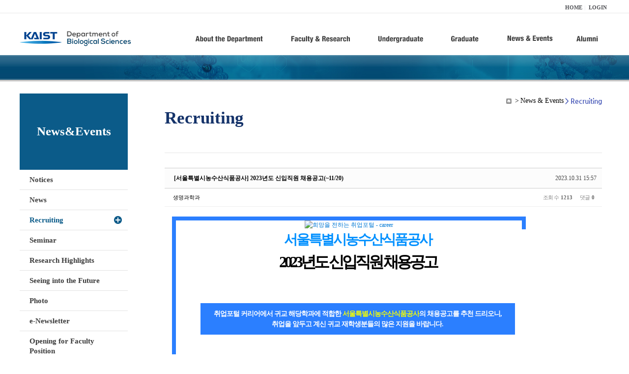

--- FILE ---
content_type: text/html; charset=UTF-8
request_url: https://bio.kaist.ac.kr/index.php?document_srl=31289&mid=bio_recruiting&order_type=desc&sort_index=regdate
body_size: 12866
content:
<!DOCTYPE html>
<html lang="ko">
<head>
<!-- META -->
<meta charset="utf-8">
<meta name="Generator" content="XpressEngine">
<meta http-equiv="X-UA-Compatible" content="IE=edge">
<!-- TITLE -->
<title>생명과학과</title>
<!-- CSS -->
<link rel="stylesheet" href="/common/css/xe.min.css?20170912235542" />
<link rel="stylesheet" href="/common/js/plugins/ui/jquery-ui.min.css?20170912235542" />
<link rel="stylesheet" href="https://maxcdn.bootstrapcdn.com/font-awesome/4.2.0/css/font-awesome.min.css" />
<link rel="stylesheet" href="/modules/board/skins/sketchbook5/css/board.css?20180827100406" />
<!--[if lt IE 9]><link rel="stylesheet" href="/modules/board/skins/sketchbook5/css/ie8.css?20150813145402" />
<![endif]--><link rel="stylesheet" href="/modules/editor/styles/ckeditor_light/style.css?20170912235544" />
<!-- JS -->
<!--[if lt IE 9]><script src="/common/js/jquery-1.x.min.js?20200331145117"></script>
<![endif]--><!--[if gte IE 9]><!--><script src="/common/js/jquery.min.js?20200331145117"></script>
<!--<![endif]--><script src="/common/js/x.min.js?20200331145117"></script>
<script src="/common/js/xe.min.js?20200331145117"></script>
<script src="/modules/board/tpl/js/board.min.js?20200331145120"></script>
<!-- RSS -->
<!-- ICON -->

<script>
						if(!captchaTargetAct) {var captchaTargetAct = [];}
						captchaTargetAct.push("procBoardInsertDocument","procBoardInsertComment","procIssuetrackerInsertIssue","procIssuetrackerInsertHistory","procTextyleInsertComment");
						</script>
<script>
						if(!captchaTargetAct) {var captchaTargetAct = [];}
						captchaTargetAct.push("procMemberFindAccount","procMemberResendAuthMail","procMemberInsert");
						</script>

<link rel="canonical" href="https://bio.kaist.ac.kr/index.php?mid=bio_recruiting&amp;document_srl=31289" />
<meta name="description" content="서울특별시농수산식품공사 2023년도 신입직원 채용공고 취업포털 커리어에서 귀교 해당학과에 적합한 서울특별시농수산식품공사의 채용공고를 추천 드리오니, 취업을 ..." />
<meta property="og:locale" content="ko_KR" />
<meta property="og:type" content="article" />
<meta property="og:url" content="https://bio.kaist.ac.kr/index.php?mid=bio_recruiting&amp;document_srl=31289" />
<meta property="og:title" content="Recruiting - [서울특별시농수산식품공사] 2023년도 신입직원 채용공고(~11/20)" />
<meta property="og:description" content="서울특별시농수산식품공사 2023년도 신입직원 채용공고 취업포털 커리어에서 귀교 해당학과에 적합한 서울특별시농수산식품공사의 채용공고를 추천 드리오니, 취업을 ..." />
<meta property="article:published_time" content="2023-10-31T15:57:40+09:00" />
<meta property="article:modified_time" content="2023-10-31T15:58:00+09:00" />
<style type="text/css">
</style>
<style data-id="bdCss">
.bd em,.bd .color{color:#333333;}
.bd .shadow{text-shadow:1px 1px 1px ;}
.bd .bolder{color:#333333;text-shadow:2px 2px 4px ;}
.bd .bg_color{background-color:#333333;}
.bd .bg_f_color{background-color:#333333;background:-webkit-linear-gradient(#FFF -50%,#333333 50%);background:linear-gradient(to bottom,#FFF -50%,#333333 50%);}
.bd .border_color{border-color:#333333;}
.bd .bx_shadow{box-shadow:0 0 2px ;}
.viewer_with.on:before{background-color:#333333;box-shadow:0 0 2px #333333;}
.bd_zine.zine li:first-child,.bd_tb_lst.common_notice tr:first-child td{margin-top:2px;border-top:1px solid #DDD}
.bd_zine .info b,.bd_zine .info a{color:;}
.bd_zine.card h3{color:#333333;}
.bd_tb_lst{margin-top:0}
.bd_tb_lst .cate span,.bd_tb_lst .author span,.bd_tb_lst .last_post small{max-width:px}
</style>
<link rel="stylesheet" type="text/css" href="/layouts/jit_basic_resources/common/css/common.css" />
<link rel="stylesheet" type="text/css" href="/layouts/jit_basic_resources/common/css/sub.css" />
<meta charset="utf-8" /><script>
//<![CDATA[
var current_url = "https://bio.kaist.ac.kr/?document_srl=31289&mid=bio_recruiting&order_type=desc&sort_index=regdate";
var request_uri = "https://bio.kaist.ac.kr/";
var current_mid = "bio_recruiting";
var waiting_message = "서버에 요청 중입니다. 잠시만 기다려주세요.";
var ssl_actions = new Array();
var default_url = "https://bio.kaist.ac.kr/";
var enforce_ssl = true;xe.current_lang = "ko";
xe.cmd_find = "찾기";
xe.cmd_cancel = "취소";
xe.cmd_confirm = "확인";
xe.msg_no_root = "루트는 선택 할 수 없습니다.";
xe.msg_no_shortcut = "바로가기는 선택 할 수 없습니다.";
xe.msg_select_menu = "대상 메뉴 선택";
//]]>
</script>
</head>
<body>
 
 <!-- 
작성날짜 : 2015-07-09
관리 : 진인포텍
-->
<!DOCTYPE html>
<html lang="ko">
<head>
	
<title>KAIST 생명과학과동창회</title>
<!-- css link -->


<!-- <script src="/layouts/jit_basic_resources/common/js/jquery-1.4.4.min.js"></script> -->
<script src="/layouts/jit_basic_resources/common/js/javascript.js" type="text/javascript"></script>

<script type="text/javascript">
	document.oncontextmenu = new Function('return false');   //우클릭방지
	document.ondragstart = new Function('return false'); // 드래그 방지
</script>
</head>
<body>
<ul id="skipNavi">
	<li><a href="#lnb">주메뉴 바로가기</a></li>
	<li><a href="#content">본문 바로가기</a></li>
</ul>
<div id="headWrap">
	<div id="header">
		<div class="layoutDisplay">
			<div id="fmilySite">
				<ul id="gnb" class="ft_right">
		<li><a href="/">HOME</a></li>
			<li><a href="/index.php?mid=account&act=dispMemberLoginForm">LOGIN</a></li>
		<!-- <li><a href="/index.php?mid=Account&act=dispMemberSignUpForm">JOIN</a></li> -->
		</ul>
	
			</div>
			<h1 id="logo"><a href="/"><img src="/layouts/jit_basic_resources/common/images/common/logo.jpg" alt="새내기의꿈, 여러분과 함께 하고 싶습니다." /></a></h1>
				<div class="tm_box">
				<ul id="tm">
					<li><a href="/./index.php?mid=bio_intro"><img src="/layouts/jit_basic_resources/common/images/common//menu01.jpg" alt="학과소개(About the Department)"/></a>
						 <ul class="submenu1">
														<li><a href="/./index.php?mid=bio_intro" class="">Introduction</a></li>
														<li><a href="/./index.php?mid=bio_office" class="">Staff</a></li>
														<li><a href="/./index.php?mid=bio_labguide" class="">Lab Location</a></li>
														<li><a href="/./index.php?mid=bio_contact" class="">Contact US</a></li>
														<li><a href="/./index.php?mid=bio_schedule_2" class="">Reservation</a></li>
						</ul>
					</li>
					<li><a href="/./index.php?mid=bio_faculty&category=202"><img src="/layouts/jit_basic_resources/common/images/common/menu02.jpg" alt="교수/연구(Faculty&Research)"/></a>
						<ul class="submenu2">
														<li><a href="/./index.php?mid=bio_faculty&category=202" class="">Faculty</a></li>
														<li><a href="http://biocore.kaist.ac.kr/" class="" target="_blank">Facilities</a></li>
														<li><a href="/./index.php?mid=bio_research_1" class="">Research Groups</a></li>
														<li><a href="/./index.php?mid=bio_major_research" class="">Major Research Unit</a></li>
							
														<!-- // <li><a href="/layouts/jit_basic_resources/common/images/data/major_research.pdf"  target="_blank">Research Fields & Major accomplishments</a></li>--!>
								
						</ul>
					</li>
					<li><a href="/./index.php?mid=bio_curriculum"><img src="/layouts/jit_basic_resources/common/images/common/menu03.jpg" alt="학부(Undergraduate)"/></a>
						<ul class="submenu3">
														<li><a href="/./index.php?mid=bio_curriculum" class="">Curriculum</a>
								<ul>
									<li><a href="/./index.php?mid=bio_curriculum"  class="" style="font-size:14px">International</a></li>
									<li><a href="/./index.php?mid=bio_curriculum_ko" class="">Korean</a>
									
								</ul>
							</li>
														<li><a href="/./index.php?mid=bio_courses" class="">Courses</a>
								<ul>
									<li><a href="/./index.php?mid=bio_courses"  class="" style="font-size:14px">International</a></li>
									<li><a href="/./index.php?mid=bio_courses_ko" class="">Korean</a>
								</ul>
							</li>
														<li><a href="https://admission.kaist.ac.kr/undergraduate" target="_blank" class="">Admission</a>
						
							</li>
							
				
						</ul>
					</li>
					<li><a href="/./index.php?mid=page_xqXQ50"><img src="/layouts/jit_basic_resources/common/images/common/menu04.jpg" alt="대학원(Graduate)"/></a>
						<ul class="submenu4">
														<li><a href="/./index.php?mid=page_xqXQ50" class="">Curriculum</a>
								<ul>
									<li><a href="/./index.php?mid=page_xqXQ50"  class="" style="font-size:14px">International</a></li>
									<li><a href="/./index.php?mid=page_pIhv13" class="">Korean</a>
									
								</ul>
							</li>
														<li><a href="/./index.php?mid=page_DkxU76" class="">Courses</a>
								<ul>
									<li><a href="/./index.php?mid=page_DkxU76"  class="" style="font-size:14px">International</a></li>
									<li><a href="/./index.php?mid=page_sIDM32" class="">Korean</a>
									
								</ul>
							</li>
														<li><a href="https://admission.kaist.ac.kr/graduate" target="_blank" class="">Admission</a>
						
							</li>
		
							
						</ul>
					</li>
					<li><a href="/./index.php?mid=bio_notice"><img src="/layouts/jit_basic_resources/common/images/common/menu05.jpg" alt="뉴스&이벤트(News&Events)"/></a>
						<ul class="submenu5">
							
														<li><a href="/./index.php?mid=bio_notice" class="">Notices</a></li>
														<li><a href="/./index.php?mid=bio_news" class="">News</a></li>
														<li><a href="/./index.php?mid=bio_recruiting" class="_son">Recruiting</a></li>
														<li><a href="/./index.php?mid=bio_seminar" class="">Seminar</a></li>
														<li><a href="/./index.php?mid=bio_research_highlights" class="">Research Highlights</a></li>
							
														<li><a href="/./index.php?mid=bio_seeing_into" class="">Seeing into the Future</a></li>
														<li><a href="/./index.php?mid=bio_photo" class="">Photo</a></li>
														<li><a href="/./index.php?mid=bio_newsletter" class="">e-Newsletter</a></li>
														<li><a href="https://kaist.ac.kr/kr/html/footer/0814.html?mode=V&no=d6b86ffd2396e4d3e649058d932218e9" target="_blank" class="">Opening for Faculty Position</a></li>
														<!-- <li><a href="/./index.php?mid=google_calendar" class="">Seminar Schedule</a></li> -->
						</ul>
					</li>
					<li><a href="http://bioalumni.kaist.ac.kr/" target="_blank"><img src="/layouts/jit_basic_resources/common/images/common/menu06.jpg" alt="연구뉴스(Research News)"/></a></li>
					<!-- <li><a href="/./index.php?mid=bio_alumni"><img src="/layouts/jit_basic_resources/common/images/common/menu06.jpg" alt="alumni"/></a>
						<ul class="submenu5">
						
							<li><a href="/./index.php?mid=bio_alumni" class="">Alumni</a></li>
						</ul>
					</li> -->
				</ul>
				
			
										<script type="text/javascript">topMenu1_aab();</script>
		
	</div>
	
		</div>
	</div>
</div>
<div id="conetntWrap">
	<div id="contents">
		<div id="conBody" class="layoutDisplay">
					<div id="leftSection">
												<h2 id="leftmnueTitle">News&Events</h2>
	<ul id="leftMenu">
		
			
			<li><a href="/./index.php?mid=bio_notice" class="">Notices</a></li>
					<li><a href="/./index.php?mid=bio_news" class="">News</a></li>
					<li><a href="/./index.php?mid=bio_recruiting" class="_on">Recruiting</a></li>
					<li><a href="/./index.php?mid=bio_seminar" class="">Seminar</a></li>
					<li><a href="/./index.php?mid=bio_research_highlights" class="">Research Highlights</a></li>
					<li><a href="/./index.php?mid=bio_seeing_into" class="">Seeing into the Future</a></li>
		
					<li><a href="/./index.php?mid=bio_photo" class="">Photo</a></li>
					<li><a href="/./index.php?mid=bio_newsletter" class="">e-Newsletter</a></li>
		
		
					<li><a href="https://kaist.ac.kr/kr/html/footer/0814.html?mode=V&no=1f1eaf4b67588ace0db9fdcde1dc4be2" target="_blank" class="">Opening for Faculty Position</a></li>
					<!-- <li><a href="/./index.php?mid=google_calendar" class="">Seminar Schedule</a></li> -->
	</ul>
	 
	
			</div>
			<div id="rightSection">
				<div id="conHead">
							<!-- 타이틀 및 현재위치 -->				
					<!-- /타이틀 및 현재위치 -->
<!-- <i style="font-size:26px;"> -->
<ul id="conNavi">
	<!-- <li>Home</li> -->
	<li>News & Events</li>
	<li>Recruiting</li>
</ul>
		<h3 id="conTitle">Recruiting</h3>
		
				</div>
						<div id="content">
					<!-- 컨텐츠 표시 -->
						<!--#JSPLUGIN:ui--><script>//<![CDATA[
var lang_type = "ko";
var bdLogin = "로그인 하시겠습니까?@https://bio.kaist.ac.kr/index.php?document_srl=31289&mid=bio_recruiting&order_type=desc&sort_index=regdate&act=dispMemberLoginForm";
jQuery(function($){
	board('#bd_25368_31289');
	$.cookie('bd_viewer_font',$('body').css('font-family'));
});
//]]></script>
<div></div><div id="bd_25368_31289" class="bd   hover_effect small_lst_btn1" data-default_style="list" data-bdFilesType="">
<div class="rd rd_nav_style2 clear" style="padding:;" data-docSrl="31289">
	
	<div class="rd_hd clear" style="margin:0 -15px 20px">
		
		<div class="board clear " style=";">
			<div class="top_area ngeb" style=";">
								<div class="fr">
										<span class="date m_no">2023.10.31 15:57</span>				</div>
				<h1 class="np_18px"><a href="https://bio.kaist.ac.kr/index.php?document_srl=31289">[서울특별시농수산식품공사] 2023년도 신입직원 채용공고(~11/20)</a></h1>
			</div>
			<div class="btm_area clear">
								<div class="side">
					<a href="#popup_menu_area" class="nick member_12956" onclick="return false">생명과학과</a>																								</div>
				<div class="side fr">
																																			<span>조회 수 <b>1213</b></span>					
					<span>댓글 <b>0</b></span>									</div>
				
							</div>
		</div>		
		
		
				
				
				
				
		
			</div>
	
		
	<div class="rd_body clear">
		
				
				
				<article><!--BeforeDocument(31289,12956)--><div class="document_31289_12956 xe_content"><table border="1" cellpadding="0" cellspacing="0" style="box-sizing: initial; margin: 0px; padding: 0px; vertical-align: baseline; border-collapse: collapse; border-spacing: 0px; text-decoration-skip-ink: none; width: 540pt; border: 6pt solid rgb(43, 127, 255);" width="720">
	<tbody style="box-sizing: initial; margin: 0px; padding: 0px; text-decoration-skip-ink: none;">
		<tr style="box-sizing: initial; margin: 0px; padding: 0px; text-decoration-skip-ink: none;">
			<td colspan="3" style="box-sizing: initial; margin: 0px; padding: 0cm; text-decoration-skip-ink: none; border: none;">
			<p align="center" style="box-sizing: initial; padding: 0px; border: 0px; vertical-align: baseline; text-decoration-skip-ink: none; unicode-bidi: embed; line-height: 1.5; text-align: center;"><span lang="EN-US" style="box-sizing: initial; margin: 0px; padding: 0px; border: 0px; vertical-align: baseline; text-decoration-skip-ink: none; line-height: 1.5;"><a href="http://imailer.career.co.kr/trace/checker.jsp?mailidx=5023&amp;linkno=1&amp;seqidx=1&amp;service=0&amp;dmidx=0&amp;emidx=0&amp;uidx=4&amp;gidx=2&amp;site=0&amp;linkurl=http://career.co.kr/default.asp" style="box-sizing: initial; margin: 0px; padding: 0px; border: 0px; vertical-align: baseline; color: rgb(0, 120, 212); cursor: pointer; text-decoration-skip-ink: none; line-height: inherit;" target="_blank"><span style="box-sizing: initial; margin: 0px; padding: 0px; border: 0px; vertical-align: baseline; text-decoration-skip-ink: none; line-height: 1.5; text-decoration-line: none;"><img alt="희망을 전하는 취업포털 - career" border="0" height="60" id="_x0000_i1028" src="https://job3.career.co.kr/ci/201610/mail_top_700.gif" style="box-sizing: initial; margin: 0px; padding: 0px; vertical-align: initial; text-decoration-skip-ink: none; line-height: 1.5; max-width: initial; width: 7.2916in; height: 0.625in;" width="700" /></span></a><xo:p style="box-sizing: initial; text-decoration-skip-ink: none;"></xo:p></span></p>
			</td>
		</tr>
		<tr style="box-sizing: initial; margin: 0px; padding: 0px; text-decoration-skip-ink: none;">
			<td style="box-sizing: initial; margin: 0px; padding: 0cm; text-decoration-skip-ink: none; color: rgb(34, 34, 34); font-family: 나눔고딕, &quot;Nanum Gothic&quot;, Meiryo-local, &quot;Segoe UI&quot;, Roboto, &quot;Helvetica Neue&quot;, Arial, &quot;Noto Sans&quot;, sans-serif, &quot;Apple Color Emoji&quot;, &quot;Segoe UI Emoji&quot;, &quot;Segoe UI Symbol&quot;, &quot;Noto Color Emoji&quot;; font-size: 14px; letter-spacing: -0.3px; background-color: rgb(255, 255, 255); width: 22.5pt; border: none;" width="30">&nbsp;</td>
			<td style="box-sizing: initial; margin: 0px; padding: 0cm; text-decoration-skip-ink: none; color: rgb(34, 34, 34); font-family: 나눔고딕, &quot;Nanum Gothic&quot;, Meiryo-local, &quot;Segoe UI&quot;, Roboto, &quot;Helvetica Neue&quot;, Arial, &quot;Noto Sans&quot;, sans-serif, &quot;Apple Color Emoji&quot;, &quot;Segoe UI Emoji&quot;, &quot;Segoe UI Symbol&quot;, &quot;Noto Color Emoji&quot;; font-size: 14px; letter-spacing: -0.3px; background-color: rgb(255, 255, 255); width: 480pt; border: none;" width="640">
			<div align="center" style="box-sizing: initial; margin: 0px; padding: 0px; border: 0px; vertical-align: baseline; text-decoration-skip-ink: none; unicode-bidi: embed; line-height: 1.5;">
			<table border="0" cellpadding="0" cellspacing="0" style="box-sizing: initial; margin: 0px; padding: 0px; vertical-align: baseline; border-collapse: collapse; border-spacing: 0px; text-decoration-skip-ink: none; width: 480pt;" width="640">
				<tbody style="box-sizing: initial; margin: 0px; padding: 0px; text-decoration-skip-ink: none;">
					<tr style="box-sizing: initial; margin: 0px; padding: 0px; text-decoration-skip-ink: none;">
						<td style="box-sizing: initial; margin: 0px; padding: 0cm; text-decoration-skip-ink: none;">
						<p align="center" style="box-sizing: initial; padding: 0px; border: 0px; vertical-align: baseline; text-decoration-skip-ink: none; unicode-bidi: embed; line-height: 1.5; text-align: center;"><b style="box-sizing: initial; margin: 0px; padding: 0px; border: 0px; vertical-align: baseline; text-decoration-skip-ink: none; line-height: 1.5;"><span style="box-sizing: initial; margin: 0px; padding: 0px; border: 0px; vertical-align: baseline; text-decoration-skip-ink: none; line-height: 1.5; font-size: 21pt; font-family: &quot;맑은 고딕&quot;; color: rgb(0, 144, 255); letter-spacing: -2.25pt;">서울특별시농수산식품공사</span></b><span lang="EN-US" style="box-sizing: initial; margin: 0px; padding: 0px; border: 0px; vertical-align: baseline; text-decoration-skip-ink: none; line-height: 1.5;"><xo:p style="box-sizing: initial; text-decoration-skip-ink: none;"></xo:p></span></p>
						</td>
					</tr>
					<tr style="box-sizing: initial; margin: 0px; padding: 0px; text-decoration-skip-ink: none;">
						<td style="box-sizing: initial; margin: 0px; padding: 0cm; text-decoration-skip-ink: none;">
						<p align="center" style="box-sizing: initial; padding: 0px; border: 0px; vertical-align: baseline; text-decoration-skip-ink: none; unicode-bidi: embed; line-height: 1.5; text-align: center;"><b style="box-sizing: initial; margin: 0px; padding: 0px; border: 0px; vertical-align: baseline; text-decoration-skip-ink: none; line-height: 1.5;"><span lang="EN-US" style="box-sizing: initial; margin: 0px; padding: 0px; border: 0px; vertical-align: baseline; text-decoration-skip-ink: none; line-height: 1.5; font-size: 24pt; font-family: &quot;맑은 고딕&quot;; color: black; letter-spacing: -3.75pt;">2023</span></b><b style="box-sizing: initial; margin: 0px; padding: 0px; border: 0px; vertical-align: baseline; text-decoration-skip-ink: none; line-height: 1.5;"><span style="box-sizing: initial; margin: 0px; padding: 0px; border: 0px; vertical-align: baseline; text-decoration-skip-ink: none; line-height: 1.5; font-size: 24pt; font-family: &quot;맑은 고딕&quot;; color: black; letter-spacing: -3.75pt;">년도 신입직원 채용공고</span></b><span lang="EN-US" style="box-sizing: initial; margin: 0px; padding: 0px; border: 0px; vertical-align: baseline; text-decoration-skip-ink: none; line-height: 1.5;"><xo:p style="box-sizing: initial; text-decoration-skip-ink: none;"></xo:p></span></p>
						</td>
					</tr>
				</tbody>
			</table>
			</div>

			<p style="box-sizing: initial; padding: 0px; border: 0px; vertical-align: baseline; text-decoration-skip-ink: none; unicode-bidi: embed; line-height: 1.5;">&nbsp;</p>

			<div align="center" style="box-sizing: initial; margin: 0px; padding: 0px; border: 0px; vertical-align: baseline; text-decoration-skip-ink: none; unicode-bidi: embed; line-height: 1.5;">
			<table border="0" cellpadding="0" cellspacing="0" style="box-sizing: initial; margin: 0px; padding: 0px; vertical-align: baseline; border-collapse: collapse; border-spacing: 0px; text-decoration-skip-ink: none; width: 480pt;" width="640">
				<tbody style="box-sizing: initial; margin: 0px; padding: 0px; text-decoration-skip-ink: none;">
					<tr style="box-sizing: initial; margin: 0px; padding: 0px; text-decoration-skip-ink: none; height: 11.25pt;">
						<td style="box-sizing: initial; margin: 0px; padding: 0cm; text-decoration-skip-ink: none; height: 11.25pt;">&nbsp;</td>
					</tr>
				</tbody>
			</table>
			</div>

			<p style="box-sizing: initial; padding: 0px; border: 0px; vertical-align: baseline; text-decoration-skip-ink: none; unicode-bidi: embed; line-height: 1.5;">&nbsp;</p>

			<div align="center" style="box-sizing: initial; margin: 0px; padding: 0px; border: 0px; vertical-align: baseline; text-decoration-skip-ink: none; unicode-bidi: embed; line-height: 1.5;">
			<table border="1" cellpadding="0" cellspacing="0" style="box-sizing: initial; margin: 0px; padding: 0px; vertical-align: baseline; border-collapse: collapse; border-spacing: 0px; text-decoration-skip-ink: none; width: 480pt; background: rgb(43, 127, 255); border-top: 1pt solid rgb(43, 127, 255); border-left: none; border-bottom: 1pt solid rgb(43, 127, 255); border-right: none;" width="640">
				<tbody style="box-sizing: initial; margin: 0px; padding: 0px; text-decoration-skip-ink: none;">
					<tr style="box-sizing: initial; margin: 0px; padding: 0px; text-decoration-skip-ink: none; height: 18pt;">
						<td style="box-sizing: initial; margin: 0px; padding: 7.5pt; text-decoration-skip-ink: none; border: none; height: 18pt;">
						<p align="center" style="box-sizing: initial; padding: 0px; border: 0px; vertical-align: baseline; text-decoration-skip-ink: none; unicode-bidi: embed; line-height: 1.5; text-align: center;"><b style="box-sizing: initial; margin: 0px; padding: 0px; border: 0px; vertical-align: baseline; text-decoration-skip-ink: none; line-height: 1.5;"><span style="box-sizing: initial; margin: 0px; padding: 0px; border: 0px; vertical-align: baseline; text-decoration-skip-ink: none; line-height: 1.5; font-size: 10.5pt; font-family: &quot;맑은 고딕&quot;; color: white; letter-spacing: -0.75pt;">취업포털 커리어에서 귀교 해당학과에 적합한&nbsp;</span></b><strong style="box-sizing: initial; margin: 0px; padding: 0px; border: 0px; vertical-align: baseline; text-decoration-skip-ink: none; line-height: 1.5;"><span style="box-sizing: initial; margin: 0px; padding: 0px; border: 0px; vertical-align: baseline; text-decoration-skip-ink: none; line-height: 1.5; font-size: 10.5pt; font-family: &quot;맑은 고딕&quot;; color: rgb(246, 255, 0); letter-spacing: -0.75pt;">서울특별시농수산식품공사</span></strong><b style="box-sizing: initial; margin: 0px; padding: 0px; border: 0px; vertical-align: baseline; text-decoration-skip-ink: none; line-height: 1.5;"><span style="box-sizing: initial; margin: 0px; padding: 0px; border: 0px; vertical-align: baseline; text-decoration-skip-ink: none; line-height: 1.5; font-size: 10.5pt; font-family: &quot;맑은 고딕&quot;; color: white; letter-spacing: -0.75pt;">의 채용공고를 추천 드리오니<span lang="EN-US" style="box-sizing: initial; margin: 0px; padding: 0px; border: 0px; vertical-align: baseline; text-decoration-skip-ink: none; line-height: 1.5;">,</span><br style="box-sizing: initial; text-decoration-skip-ink: none;" />
						취업을 앞두고 계신 귀교 재학생분들의 많은 지원을 바랍니다<span lang="EN-US" style="box-sizing: initial; margin: 0px; padding: 0px; border: 0px; vertical-align: baseline; text-decoration-skip-ink: none; line-height: 1.5;">.</span></span></b><span lang="EN-US" style="box-sizing: initial; margin: 0px; padding: 0px; border: 0px; vertical-align: baseline; text-decoration-skip-ink: none; line-height: 1.5;"><xo:p style="box-sizing: initial; text-decoration-skip-ink: none;"></xo:p></span></p>
						</td>
					</tr>
				</tbody>
			</table>
			</div>

			<p style="box-sizing: initial; padding: 0px; border: 0px; vertical-align: baseline; text-decoration-skip-ink: none; unicode-bidi: embed; line-height: 1.5;">&nbsp;</p>

			<div align="center" style="box-sizing: initial; margin: 0px; padding: 0px; border: 0px; vertical-align: baseline; text-decoration-skip-ink: none; unicode-bidi: embed; line-height: 1.5;">
			<table border="0" cellpadding="0" cellspacing="0" style="box-sizing: initial; margin: 0px; padding: 0px; vertical-align: baseline; border-collapse: collapse; border-spacing: 0px; text-decoration-skip-ink: none; width: 480pt;" width="640">
				<tbody style="box-sizing: initial; margin: 0px; padding: 0px; text-decoration-skip-ink: none;">
					<tr style="box-sizing: initial; margin: 0px; padding: 0px; text-decoration-skip-ink: none; height: 15pt;">
						<td style="box-sizing: initial; margin: 0px; padding: 0cm; text-decoration-skip-ink: none; height: 15pt;">&nbsp;</td>
					</tr>
				</tbody>
			</table>
			</div>

			<p style="box-sizing: initial; padding: 0px; border: 0px; vertical-align: baseline; text-decoration-skip-ink: none; unicode-bidi: embed; line-height: 1.5;">&nbsp;</p>

			<div align="center" style="box-sizing: initial; margin: 0px; padding: 0px; border: 0px; vertical-align: baseline; text-decoration-skip-ink: none; unicode-bidi: embed; line-height: 1.5;">
			<table border="0" cellpadding="0" cellspacing="0" style="box-sizing: initial; margin: 0px; padding: 0px; vertical-align: baseline; border-collapse: collapse; border-spacing: 0px; text-decoration-skip-ink: none; width: 480pt;" width="640">
				<tbody style="box-sizing: initial; margin: 0px; padding: 0px; text-decoration-skip-ink: none;">
					<tr style="box-sizing: initial; margin: 0px; padding: 0px; text-decoration-skip-ink: none;">
						<td style="box-sizing: initial; margin: 0px; padding: 0cm; text-decoration-skip-ink: none;">
						<p style="box-sizing: initial; padding: 0px; border: 0px; vertical-align: baseline; text-decoration-skip-ink: none; unicode-bidi: embed; line-height: 1.5;"><b style="box-sizing: initial; margin: 0px; padding: 0px; border: 0px; vertical-align: baseline; text-decoration-skip-ink: none; line-height: 1.5;"><span style="box-sizing: initial; margin: 0px; padding: 0px; border: 0px; vertical-align: baseline; text-decoration-skip-ink: none; line-height: 1.5; font-size: 18pt; font-family: &quot;맑은 고딕&quot;; color: black; letter-spacing: -1.5pt;">채용 상세내용</span></b><span lang="EN-US" style="box-sizing: initial; margin: 0px; padding: 0px; border: 0px; vertical-align: baseline; text-decoration-skip-ink: none; line-height: 1.5;"><xo:p style="box-sizing: initial; text-decoration-skip-ink: none;"></xo:p></span></p>
						</td>
					</tr>
				</tbody>
			</table>
			</div>

			<p style="box-sizing: initial; padding: 0px; border: 0px; vertical-align: baseline; text-decoration-skip-ink: none; unicode-bidi: embed; line-height: 1.5;">&nbsp;</p>

			<div align="center" style="box-sizing: initial; margin: 0px; padding: 0px; border: 0px; vertical-align: baseline; text-decoration-skip-ink: none; unicode-bidi: embed; line-height: 1.5;">
			<table border="0" cellpadding="0" cellspacing="0" style="box-sizing: initial; margin: 0px; padding: 0px; vertical-align: baseline; border-collapse: collapse; border-spacing: 0px; text-decoration-skip-ink: none; width: 405pt;" width="540">
				<tbody style="box-sizing: initial; margin: 0px; padding: 0px; text-decoration-skip-ink: none;">
					<tr style="box-sizing: initial; margin: 0px; padding: 0px; text-decoration-skip-ink: none; height: 3.75pt;">
						<td style="box-sizing: initial; margin: 0px; padding: 0cm; text-decoration-skip-ink: none; height: 3.75pt;">&nbsp;</td>
					</tr>
				</tbody>
			</table>
			</div>

			<p style="box-sizing: initial; padding: 0px; border: 0px; vertical-align: baseline; text-decoration-skip-ink: none; unicode-bidi: embed; line-height: 1.5;">&nbsp;</p>

			<div align="center" style="box-sizing: initial; margin: 0px; padding: 0px; border: 0px; vertical-align: baseline; text-decoration-skip-ink: none; unicode-bidi: embed; line-height: 1.5;">
			<table border="1" cellpadding="0" cellspacing="0" style="box-sizing: initial; margin: 0px; padding: 0px; vertical-align: baseline; border-collapse: collapse; border-spacing: 0px; text-decoration-skip-ink: none; width: 480pt; border-width: 2.25pt 1pt 1pt; border-style: solid; border-color: rgb(43, 127, 255) rgb(215, 215, 215) rgb(215, 215, 215); border-image: initial;" width="640">
				<tbody style="box-sizing: initial; margin: 0px; padding: 0px; text-decoration-skip-ink: none;">
					<tr style="box-sizing: initial; margin: 0px; padding: 0px; text-decoration-skip-ink: none; height: 26.25pt;">
						<td style="box-sizing: initial; margin: 0px; padding: 0cm; text-decoration-skip-ink: none; width: 75pt; border-top: none; border-bottom: none; border-left: none; border-image: initial; border-right: 1pt solid rgb(228, 228, 228); background: rgb(248, 248, 248); height: 26.25pt;" width="100">
						<p align="center" style="box-sizing: initial; padding: 0px; border: 0px; vertical-align: baseline; text-decoration-skip-ink: none; unicode-bidi: embed; line-height: 1.5; text-align: center;"><span style="box-sizing: initial; margin: 0px; padding: 0px; border: 0px; vertical-align: baseline; text-decoration-skip-ink: none; line-height: 1.5; font-size: 10pt; font-family: &quot;맑은 고딕&quot;; color: rgb(8, 71, 125); letter-spacing: -0.75pt;">회사명</span><b style="box-sizing: initial; margin: 0px; padding: 0px; border: 0px; vertical-align: baseline; text-decoration-skip-ink: none; line-height: 1.5;"><span lang="EN-US" style="box-sizing: initial; margin: 0px; padding: 0px; border: 0px; vertical-align: baseline; text-decoration-skip-ink: none; line-height: 1.5;"><xo:p style="box-sizing: initial; text-decoration-skip-ink: none;"></xo:p></span></b></p>
						</td>
						<td style="box-sizing: initial; margin: 0px; padding: 0cm 0cm 0cm 7.5pt; text-decoration-skip-ink: none; width: 160.5pt; border: none; height: 26.25pt;" width="214">
						<p style="box-sizing: initial; padding: 0px; border: 0px; vertical-align: baseline; text-decoration-skip-ink: none; unicode-bidi: embed; line-height: 1.5;"><span style="box-sizing: initial; margin: 0px; padding: 0px; border: 0px; vertical-align: baseline; text-decoration-skip-ink: none; line-height: 1.5; font-size: 10pt; font-family: &quot;맑은 고딕&quot;; color: black; letter-spacing: -0.75pt;">서울특별시농수산식품공사</span><span lang="EN-US" style="box-sizing: initial; margin: 0px; padding: 0px; border: 0px; vertical-align: baseline; text-decoration-skip-ink: none; line-height: 1.5;"><xo:p style="box-sizing: initial; text-decoration-skip-ink: none;"></xo:p></span></p>
						</td>
						<td style="box-sizing: initial; margin: 0px; padding: 0cm; text-decoration-skip-ink: none; width: 81pt; border-top: none; border-left: 1pt solid rgb(228, 228, 228); border-bottom: none; border-right: 1pt solid rgb(228, 228, 228); background: rgb(248, 248, 248); height: 26.25pt;" width="108">
						<p align="center" style="box-sizing: initial; padding: 0px; border: 0px; vertical-align: baseline; text-decoration-skip-ink: none; unicode-bidi: embed; line-height: 1.5; text-align: center;"><span style="box-sizing: initial; margin: 0px; padding: 0px; border: 0px; vertical-align: baseline; text-decoration-skip-ink: none; line-height: 1.5; font-size: 10pt; font-family: &quot;맑은 고딕&quot;; color: rgb(8, 71, 125); letter-spacing: -0.75pt;">기업형태</span><b style="box-sizing: initial; margin: 0px; padding: 0px; border: 0px; vertical-align: baseline; text-decoration-skip-ink: none; line-height: 1.5;"><span lang="EN-US" style="box-sizing: initial; margin: 0px; padding: 0px; border: 0px; vertical-align: baseline; text-decoration-skip-ink: none; line-height: 1.5;"><xo:p style="box-sizing: initial; text-decoration-skip-ink: none;"></xo:p></span></b></p>
						</td>
						<td style="box-sizing: initial; margin: 0px; padding: 0cm 0cm 0cm 7.5pt; text-decoration-skip-ink: none; width: 162pt; border: none; height: 26.25pt;" width="216">
						<p style="box-sizing: initial; padding: 0px; border: 0px; vertical-align: baseline; text-decoration-skip-ink: none; unicode-bidi: embed; line-height: 1.5;"><span style="box-sizing: initial; margin: 0px; padding: 0px; border: 0px; vertical-align: baseline; text-decoration-skip-ink: none; line-height: 1.5; font-size: 10pt; font-family: &quot;맑은 고딕&quot;; color: black; letter-spacing: -0.75pt;">공기업&middot;공공기관&middot;공사</span><span lang="EN-US" style="box-sizing: initial; margin: 0px; padding: 0px; border: 0px; vertical-align: baseline; text-decoration-skip-ink: none; line-height: 1.5;"><xo:p style="box-sizing: initial; text-decoration-skip-ink: none;"></xo:p></span></p>
						</td>
					</tr>
					<tr style="box-sizing: initial; margin: 0px; padding: 0px; text-decoration-skip-ink: none;">
						<td style="box-sizing: initial; margin: 0px; padding: 0cm; text-decoration-skip-ink: none; border: none;">&nbsp;</td>
						<td style="box-sizing: initial; margin: 0px; padding: 0cm; text-decoration-skip-ink: none; border: none;">&nbsp;</td>
						<td style="box-sizing: initial; margin: 0px; padding: 0cm; text-decoration-skip-ink: none; border: none;">&nbsp;</td>
						<td style="box-sizing: initial; margin: 0px; padding: 0cm; text-decoration-skip-ink: none; border: none;">&nbsp;</td>
					</tr>
					<tr style="box-sizing: initial; margin: 0px; padding: 0px; text-decoration-skip-ink: none; height: 26.25pt;">
						<td style="box-sizing: initial; margin: 0px; padding: 6pt 7.5pt; text-decoration-skip-ink: none; border-top: 1pt solid rgb(228, 228, 228); border-left: none; border-bottom: none; border-right: 1pt solid rgb(228, 228, 228); background: rgb(248, 248, 248); height: 26.25pt;">
						<p align="center" style="box-sizing: initial; padding: 0px; border: 0px; vertical-align: baseline; text-decoration-skip-ink: none; unicode-bidi: embed; line-height: 1.5; text-align: center;"><span style="box-sizing: initial; margin: 0px; padding: 0px; border: 0px; vertical-align: baseline; text-decoration-skip-ink: none; line-height: 1.5; font-size: 10pt; font-family: &quot;맑은 고딕&quot;; color: rgb(8, 71, 125); letter-spacing: -0.75pt;">모집분야</span><b style="box-sizing: initial; margin: 0px; padding: 0px; border: 0px; vertical-align: baseline; text-decoration-skip-ink: none; line-height: 1.5;"><span lang="EN-US" style="box-sizing: initial; margin: 0px; padding: 0px; border: 0px; vertical-align: baseline; text-decoration-skip-ink: none; line-height: 1.5;"><xo:p style="box-sizing: initial; text-decoration-skip-ink: none;"></xo:p></span></b></p>
						</td>
						<td colspan="3" style="box-sizing: initial; margin: 0px; padding: 6pt 7.5pt; text-decoration-skip-ink: none; border-right: none; border-bottom: none; border-left: none; border-image: initial; border-top: 1pt solid rgb(228, 228, 228); height: 26.25pt;">
						<div align="center" style="box-sizing: initial; margin: 0px; padding: 0px; border: 0px; vertical-align: baseline; text-decoration-skip-ink: none; unicode-bidi: embed; line-height: 1.5;">
						<table border="0" cellpadding="0" cellspacing="0" style="box-sizing: initial; margin: 0px; padding: 0px; vertical-align: baseline; border-collapse: collapse; border-spacing: 0px; text-decoration-skip-ink: none; width: 523.778px;" width="100%">
							<tbody style="box-sizing: initial; margin: 0px; padding: 0px; text-decoration-skip-ink: none;">
								<tr style="box-sizing: initial; margin: 0px; padding: 0px; text-decoration-skip-ink: none; height: 15pt;">
									<td style="box-sizing: initial; margin: 0px; padding: 0cm; text-decoration-skip-ink: none; height: 15pt;">
									<p style="box-sizing: initial; padding: 0px; border: 0px; vertical-align: baseline; text-decoration-skip-ink: none; unicode-bidi: embed; line-height: 1.5;"><span lang="EN-US" style="box-sizing: initial; margin: 0px; padding: 0px; border: 0px; vertical-align: baseline; text-decoration-skip-ink: none; line-height: 1.5; font-size: 10pt; font-family: &quot;맑은 고딕&quot;; color: black; letter-spacing: -0.75pt;">1.&nbsp;</span><span style="box-sizing: initial; margin: 0px; padding: 0px; border: 0px; vertical-align: baseline; text-decoration-skip-ink: none; line-height: 1.5; font-size: 10pt; font-family: &quot;맑은 고딕&quot;; color: black; letter-spacing: -0.75pt;">정규직<span lang="EN-US" style="box-sizing: initial; margin: 0px; padding: 0px; border: 0px; vertical-align: baseline; text-decoration-skip-ink: none; line-height: 1.5;">&nbsp;6</span>급<span lang="EN-US" style="box-sizing: initial; margin: 0px; padding: 0px; border: 0px; vertical-align: baseline; text-decoration-skip-ink: none; line-height: 1.5;"><xo:p style="box-sizing: initial; text-decoration-skip-ink: none;"></xo:p></span></span></p>

									<p style="box-sizing: initial; padding: 0px; border: 0px; vertical-align: baseline; text-decoration-skip-ink: none; unicode-bidi: embed; line-height: 1.5;"><span lang="EN-US" style="box-sizing: initial; margin: 0px; padding: 0px; border: 0px; vertical-align: baseline; text-decoration-skip-ink: none; line-height: 1.5; font-size: 10pt; font-family: &quot;맑은 고딕&quot;; color: black; letter-spacing: -0.75pt;">-&nbsp;</span><span style="box-sizing: initial; margin: 0px; padding: 0px; border: 0px; vertical-align: baseline; text-decoration-skip-ink: none; line-height: 1.5; font-size: 10pt; font-family: &quot;맑은 고딕&quot;; color: black; letter-spacing: -0.75pt;">사무직<span lang="EN-US" style="box-sizing: initial; margin: 0px; padding: 0px; border: 0px; vertical-align: baseline; text-decoration-skip-ink: none; line-height: 1.5;">&nbsp;:&nbsp;</span></span><span style="box-sizing: initial; margin: 0px; padding: 0px; border: 0px; vertical-align: baseline; text-decoration-skip-ink: none; line-height: 1.5; font-size: 10pt; font-family: &quot;맑은 고딕&quot;; color: black; letter-spacing: -0.35pt;">일반행정<span lang="EN-US" style="box-sizing: initial; margin: 0px; padding: 0px; border: 0px; vertical-align: baseline; text-decoration-skip-ink: none; line-height: 1.5;">(</span>일반<span lang="EN-US" style="box-sizing: initial; margin: 0px; padding: 0px; border: 0px; vertical-align: baseline; text-decoration-skip-ink: none; line-height: 1.5;">,&nbsp;</span>보훈<span lang="EN-US" style="box-sizing: initial; margin: 0px; padding: 0px; border: 0px; vertical-align: baseline; text-decoration-skip-ink: none; line-height: 1.5;">),&nbsp;</span>전산행정</span><span lang="EN-US" style="box-sizing: initial; margin: 0px; padding: 0px; border: 0px; vertical-align: baseline; text-decoration-skip-ink: none; line-height: 1.5; font-size: 10pt; font-family: &quot;맑은 고딕&quot;; color: black; letter-spacing: -0.75pt;"><xo:p style="box-sizing: initial; text-decoration-skip-ink: none;"></xo:p></span></p>

									<p style="box-sizing: initial; padding: 0px; border: 0px; vertical-align: baseline; text-decoration-skip-ink: none; unicode-bidi: embed; line-height: 1.5;"><span lang="EN-US" style="box-sizing: initial; margin: 0px; padding: 0px; border: 0px; vertical-align: baseline; text-decoration-skip-ink: none; line-height: 1.5; font-size: 10pt; font-family: &quot;맑은 고딕&quot;; color: black; letter-spacing: -0.35pt;">-&nbsp;</span><span style="box-sizing: initial; margin: 0px; padding: 0px; border: 0px; vertical-align: baseline; text-decoration-skip-ink: none; line-height: 1.5; font-size: 10pt; font-family: &quot;맑은 고딕&quot;; color: black; letter-spacing: -0.35pt;">기술직<span lang="EN-US" style="box-sizing: initial; margin: 0px; padding: 0px; border: 0px; vertical-align: baseline; text-decoration-skip-ink: none; line-height: 1.5;">&nbsp;:&nbsp;</span>건축</span><span lang="EN-US" style="box-sizing: initial; margin: 0px; padding: 0px; border: 0px; vertical-align: baseline; text-decoration-skip-ink: none; line-height: 1.5; font-size: 10pt; font-family: &quot;맑은 고딕&quot;; color: black; letter-spacing: -0.75pt;"><xo:p style="box-sizing: initial; text-decoration-skip-ink: none;"></xo:p></span></p>

									<p style="box-sizing: initial; padding: 0px; border: 0px; vertical-align: baseline; text-decoration-skip-ink: none; unicode-bidi: embed; line-height: 1.5;"><span lang="EN-US" style="box-sizing: initial; margin: 0px; padding: 0px; border: 0px; vertical-align: baseline; text-decoration-skip-ink: none; line-height: 1.5; font-size: 10pt; font-family: &quot;맑은 고딕&quot;; color: black; letter-spacing: -0.35pt;">2.&nbsp;</span><span style="box-sizing: initial; margin: 0px; padding: 0px; border: 0px; vertical-align: baseline; text-decoration-skip-ink: none; line-height: 1.5; font-size: 10pt; font-family: &quot;맑은 고딕&quot;; color: black; letter-spacing: -0.35pt;">정규직<span lang="EN-US" style="box-sizing: initial; margin: 0px; padding: 0px; border: 0px; vertical-align: baseline; text-decoration-skip-ink: none; line-height: 1.5;">&nbsp;7</span>급</span><span lang="EN-US" style="box-sizing: initial; margin: 0px; padding: 0px; border: 0px; vertical-align: baseline; text-decoration-skip-ink: none; line-height: 1.5; font-size: 10pt; font-family: &quot;맑은 고딕&quot;; color: black; letter-spacing: -0.75pt;"><xo:p style="box-sizing: initial; text-decoration-skip-ink: none;"></xo:p></span></p>

									<p style="box-sizing: initial; padding: 0px; border: 0px; vertical-align: baseline; text-decoration-skip-ink: none; unicode-bidi: embed; line-height: 1.5;"><span lang="EN-US" style="box-sizing: initial; margin: 0px; padding: 0px; border: 0px; vertical-align: baseline; text-decoration-skip-ink: none; line-height: 1.5; font-size: 10pt; font-family: &quot;맑은 고딕&quot;; color: black; letter-spacing: -0.75pt;">-&nbsp;</span><span style="box-sizing: initial; margin: 0px; padding: 0px; border: 0px; vertical-align: baseline; text-decoration-skip-ink: none; line-height: 1.5; font-size: 10pt; font-family: &quot;맑은 고딕&quot;; color: black; letter-spacing: -0.75pt;">사무직<span lang="EN-US" style="box-sizing: initial; margin: 0px; padding: 0px; border: 0px; vertical-align: baseline; text-decoration-skip-ink: none; line-height: 1.5;">&nbsp;:&nbsp;</span></span><span style="box-sizing: initial; margin: 0px; padding: 0px; border: 0px; vertical-align: baseline; text-decoration-skip-ink: none; line-height: 1.5; font-size: 10pt; font-family: &quot;맑은 고딕&quot;; color: black; letter-spacing: -0.35pt;">특수행정<span lang="EN-US" style="box-sizing: initial; margin: 0px; padding: 0px; border: 0px; vertical-align: baseline; text-decoration-skip-ink: none; line-height: 1.5;">(</span>품질관리<span lang="EN-US" style="box-sizing: initial; margin: 0px; padding: 0px; border: 0px; vertical-align: baseline; text-decoration-skip-ink: none; line-height: 1.5;">,&nbsp;</span>질서관리<span lang="EN-US" style="box-sizing: initial; margin: 0px; padding: 0px; border: 0px; vertical-align: baseline; text-decoration-skip-ink: none; line-height: 1.5;">)</span></span><span lang="EN-US" style="box-sizing: initial; margin: 0px; padding: 0px; border: 0px; vertical-align: baseline; text-decoration-skip-ink: none; line-height: 1.5; font-size: 10pt; font-family: &quot;맑은 고딕&quot;; color: black; letter-spacing: -0.75pt;"><xo:p style="box-sizing: initial; text-decoration-skip-ink: none;"></xo:p></span></p>
									</td>
								</tr>
							</tbody>
						</table>
						</div>
						</td>
					</tr>
					<tr style="box-sizing: initial; margin: 0px; padding: 0px; text-decoration-skip-ink: none; height: 26.25pt;">
						<td style="box-sizing: initial; margin: 0px; padding: 6pt 7.5pt; text-decoration-skip-ink: none; border-top: 1pt solid rgb(228, 228, 228); border-left: none; border-bottom: none; border-right: 1pt solid rgb(228, 228, 228); background: rgb(248, 248, 248); height: 26.25pt;">
						<p align="center" style="box-sizing: initial; padding: 0px; border: 0px; vertical-align: baseline; text-decoration-skip-ink: none; unicode-bidi: embed; line-height: 1.5; text-align: center;"><span style="box-sizing: initial; margin: 0px; padding: 0px; border: 0px; vertical-align: baseline; text-decoration-skip-ink: none; line-height: 1.5; font-size: 10pt; font-family: &quot;맑은 고딕&quot;; color: rgb(8, 71, 125); letter-spacing: -0.75pt;">자격요건</span><b style="box-sizing: initial; margin: 0px; padding: 0px; border: 0px; vertical-align: baseline; text-decoration-skip-ink: none; line-height: 1.5;"><span lang="EN-US" style="box-sizing: initial; margin: 0px; padding: 0px; border: 0px; vertical-align: baseline; text-decoration-skip-ink: none; line-height: 1.5;"><xo:p style="box-sizing: initial; text-decoration-skip-ink: none;"></xo:p></span></b></p>
						</td>
						<td colspan="3" style="box-sizing: initial; margin: 0px; padding: 6pt 7.5pt; text-decoration-skip-ink: none; border-right: none; border-bottom: none; border-left: none; border-image: initial; border-top: 1pt solid rgb(228, 228, 228); height: 26.25pt;">
						<div align="center" style="box-sizing: initial; margin: 0px; padding: 0px; border: 0px; vertical-align: baseline; text-decoration-skip-ink: none; unicode-bidi: embed; line-height: 1.5;">
						<table border="0" cellpadding="0" cellspacing="0" style="box-sizing: initial; margin: 0px; padding: 0px; vertical-align: baseline; border-collapse: collapse; border-spacing: 0px; text-decoration-skip-ink: none; width: 523.778px;" width="100%">
							<tbody style="box-sizing: initial; margin: 0px; padding: 0px; text-decoration-skip-ink: none;">
								<tr style="box-sizing: initial; margin: 0px; padding: 0px; text-decoration-skip-ink: none; height: 15pt;">
									<td style="box-sizing: initial; margin: 0px; padding: 0cm; text-decoration-skip-ink: none; height: 15pt;">
									<p style="box-sizing: initial; padding: 0px; border: 0px; vertical-align: baseline; text-decoration-skip-ink: none; unicode-bidi: embed; line-height: 1.5;"><span style="box-sizing: initial; margin: 0px; padding: 0px; border: 0px; vertical-align: baseline; text-decoration-skip-ink: none; line-height: 1.5; font-size: 10pt; font-family: &quot;맑은 고딕&quot;; color: black; letter-spacing: -0.75pt;">자세한 사항은 채용 공고 참조</span><span lang="EN-US" style="box-sizing: initial; margin: 0px; padding: 0px; border: 0px; vertical-align: baseline; text-decoration-skip-ink: none; line-height: 1.5;"><xo:p style="box-sizing: initial; text-decoration-skip-ink: none;"></xo:p></span></p>
									</td>
								</tr>
							</tbody>
						</table>
						</div>
						</td>
					</tr>
					<tr style="box-sizing: initial; margin: 0px; padding: 0px; text-decoration-skip-ink: none; height: 26.25pt;">
						<td style="box-sizing: initial; margin: 0px; padding: 0cm; text-decoration-skip-ink: none; border-top: 1pt solid rgb(228, 228, 228); border-left: none; border-bottom: none; border-right: 1pt solid rgb(228, 228, 228); background: rgb(248, 248, 248); height: 26.25pt;">
						<p align="center" style="box-sizing: initial; padding: 0px; border: 0px; vertical-align: baseline; text-decoration-skip-ink: none; unicode-bidi: embed; line-height: 1.5; text-align: center;"><span style="box-sizing: initial; margin: 0px; padding: 0px; border: 0px; vertical-align: baseline; text-decoration-skip-ink: none; line-height: 1.5; font-size: 10pt; font-family: &quot;맑은 고딕&quot;; color: rgb(8, 71, 125); letter-spacing: -0.75pt;">근무지</span><b style="box-sizing: initial; margin: 0px; padding: 0px; border: 0px; vertical-align: baseline; text-decoration-skip-ink: none; line-height: 1.5;"><span lang="EN-US" style="box-sizing: initial; margin: 0px; padding: 0px; border: 0px; vertical-align: baseline; text-decoration-skip-ink: none; line-height: 1.5;"><xo:p style="box-sizing: initial; text-decoration-skip-ink: none;"></xo:p></span></b></p>
						</td>
						<td colspan="3" style="box-sizing: initial; margin: 0px; padding: 0cm 0cm 0cm 7.5pt; text-decoration-skip-ink: none; border-right: none; border-bottom: none; border-left: none; border-image: initial; border-top: 1pt solid rgb(228, 228, 228); height: 26.25pt;">
						<p style="box-sizing: initial; padding: 0px; border: 0px; vertical-align: baseline; text-decoration-skip-ink: none; unicode-bidi: embed; line-height: 1.5;"><span style="box-sizing: initial; margin: 0px; padding: 0px; border: 0px; vertical-align: baseline; text-decoration-skip-ink: none; line-height: 1.5; font-size: 10pt; font-family: &quot;맑은 고딕&quot;; color: black; letter-spacing: -0.75pt;">서울 강서구<span lang="EN-US" style="box-sizing: initial; margin: 0px; padding: 0px; border: 0px; vertical-align: baseline; text-decoration-skip-ink: none; line-height: 1.5;">,</span>서울 송파구</span><span lang="EN-US" style="box-sizing: initial; margin: 0px; padding: 0px; border: 0px; vertical-align: baseline; text-decoration-skip-ink: none; line-height: 1.5;"><xo:p style="box-sizing: initial; text-decoration-skip-ink: none;"></xo:p></span></p>
						</td>
					</tr>
					<tr style="box-sizing: initial; margin: 0px; padding: 0px; text-decoration-skip-ink: none; height: 26.25pt;">
						<td style="box-sizing: initial; margin: 0px; padding: 0cm; text-decoration-skip-ink: none; border-top: 1pt solid rgb(228, 228, 228); border-left: none; border-bottom: none; border-right: 1pt solid rgb(228, 228, 228); background: rgb(248, 248, 248); height: 26.25pt;">
						<p align="center" style="box-sizing: initial; padding: 0px; border: 0px; vertical-align: baseline; text-decoration-skip-ink: none; unicode-bidi: embed; line-height: 1.5; text-align: center;"><span style="box-sizing: initial; margin: 0px; padding: 0px; border: 0px; vertical-align: baseline; text-decoration-skip-ink: none; line-height: 1.5; font-size: 10pt; font-family: &quot;맑은 고딕&quot;; color: rgb(8, 71, 125); letter-spacing: -0.75pt;">기업홈페이지</span><b style="box-sizing: initial; margin: 0px; padding: 0px; border: 0px; vertical-align: baseline; text-decoration-skip-ink: none; line-height: 1.5;"><span lang="EN-US" style="box-sizing: initial; margin: 0px; padding: 0px; border: 0px; vertical-align: baseline; text-decoration-skip-ink: none; line-height: 1.5;"><xo:p style="box-sizing: initial; text-decoration-skip-ink: none;"></xo:p></span></b></p>
						</td>
						<td colspan="3" style="box-sizing: initial; margin: 0px; padding: 0cm 0cm 0cm 7.5pt; text-decoration-skip-ink: none; border-right: none; border-bottom: none; border-left: none; border-image: initial; border-top: 1pt solid rgb(228, 228, 228); height: 26.25pt;">
						<p style="box-sizing: initial; padding: 0px; border: 0px; vertical-align: baseline; text-decoration-skip-ink: none; unicode-bidi: embed; line-height: 1.5;"><span lang="EN-US" style="box-sizing: initial; margin: 0px; padding: 0px; border: 0px; vertical-align: baseline; text-decoration-skip-ink: none; line-height: 1.5;"><a href="http://imailer.career.co.kr/trace/checker.jsp?mailidx=5023&amp;linkno=2&amp;seqidx=1&amp;service=0&amp;dmidx=0&amp;emidx=0&amp;uidx=4&amp;gidx=2&amp;site=0&amp;linkurl=https://www.garak.co.kr/main/main.do" style="box-sizing: initial; margin: 0px; padding: 0px; border: 0px; vertical-align: baseline; color: rgb(0, 120, 212); cursor: pointer; text-decoration-skip-ink: none; line-height: inherit;" target="_blank"><b style="box-sizing: initial; margin: 0px; padding: 0px; border: 0px; vertical-align: baseline; text-decoration-skip-ink: none; line-height: 1.5;"><span style="box-sizing: initial; margin: 0px; padding: 0px; border: 0px; vertical-align: baseline; text-decoration-skip-ink: none; line-height: 1.5; font-size: 10pt; font-family: Verdana, sans-serif; color: rgb(0, 102, 255); text-decoration-line: none;">https://www.garak.co.kr/main/main.do</span></b></a><xo:p style="box-sizing: initial; text-decoration-skip-ink: none;"></xo:p></span></p>
						</td>
					</tr>
					<tr style="box-sizing: initial; margin: 0px; padding: 0px; text-decoration-skip-ink: none; height: 26.25pt;">
						<td style="box-sizing: initial; margin: 0px; padding: 0cm; text-decoration-skip-ink: none; border-top: 1pt solid rgb(228, 228, 228); border-left: none; border-bottom: none; border-right: 1pt solid rgb(228, 228, 228); background: rgb(248, 248, 248); height: 26.25pt;">
						<p align="center" style="box-sizing: initial; padding: 0px; border: 0px; vertical-align: baseline; text-decoration-skip-ink: none; unicode-bidi: embed; line-height: 1.5; text-align: center;"><span style="box-sizing: initial; margin: 0px; padding: 0px; border: 0px; vertical-align: baseline; text-decoration-skip-ink: none; line-height: 1.5; font-size: 10pt; font-family: &quot;맑은 고딕&quot;; color: rgb(8, 71, 125); letter-spacing: -0.75pt;">공고<span lang="EN-US" style="box-sizing: initial; margin: 0px; padding: 0px; border: 0px; vertical-align: baseline; text-decoration-skip-ink: none; line-height: 1.5;">URL</span></span><b style="box-sizing: initial; margin: 0px; padding: 0px; border: 0px; vertical-align: baseline; text-decoration-skip-ink: none; line-height: 1.5;"><span lang="EN-US" style="box-sizing: initial; margin: 0px; padding: 0px; border: 0px; vertical-align: baseline; text-decoration-skip-ink: none; line-height: 1.5;"><xo:p style="box-sizing: initial; text-decoration-skip-ink: none;"></xo:p></span></b></p>
						</td>
						<td colspan="3" style="box-sizing: initial; margin: 0px; padding: 0cm 0cm 0cm 7.5pt; text-decoration-skip-ink: none; border-right: none; border-bottom: none; border-left: none; border-image: initial; border-top: 1pt solid rgb(228, 228, 228); height: 26.25pt;">
						<p style="box-sizing: initial; padding: 0px; border: 0px; vertical-align: baseline; text-decoration-skip-ink: none; unicode-bidi: embed; line-height: 1.5;"><span lang="EN-US" style="box-sizing: initial; margin: 0px; padding: 0px; border: 0px; vertical-align: baseline; text-decoration-skip-ink: none; line-height: 1.5;"><a href="http://imailer.career.co.kr/trace/checker.jsp?mailidx=5023&amp;linkno=3&amp;seqidx=1&amp;service=0&amp;dmidx=0&amp;emidx=0&amp;uidx=4&amp;gidx=2&amp;site=0&amp;linkurl=https://job.career.co.kr/recruit/view/19874374" style="box-sizing: initial; margin: 0px; padding: 0px; border: 0px; vertical-align: baseline; color: rgb(0, 120, 212); cursor: pointer; text-decoration-skip-ink: none; line-height: inherit;" target="_blank"><b style="box-sizing: initial; margin: 0px; padding: 0px; border: 0px; vertical-align: baseline; text-decoration-skip-ink: none; line-height: 1.5;"><span style="box-sizing: initial; margin: 0px; padding: 0px; border: 0px; vertical-align: baseline; text-decoration-skip-ink: none; line-height: 1.5; font-size: 10pt; font-family: Verdana, sans-serif; color: rgb(0, 102, 255); text-decoration-line: none;">https://job.career.co.kr/recruit/view/19874374</span></b></a><xo:p style="box-sizing: initial; text-decoration-skip-ink: none;"></xo:p></span></p>
						</td>
					</tr>
				</tbody>
			</table>
			</div>

			<p style="box-sizing: initial; padding: 0px; border: 0px; vertical-align: baseline; text-decoration-skip-ink: none; unicode-bidi: embed; line-height: 1.5;">&nbsp;</p>

			<div align="center" style="box-sizing: initial; margin: 0px; padding: 0px; border: 0px; vertical-align: baseline; text-decoration-skip-ink: none; unicode-bidi: embed; line-height: 1.5;">
			<table border="0" cellpadding="0" cellspacing="0" style="box-sizing: initial; margin: 0px; padding: 0px; vertical-align: baseline; border-collapse: collapse; border-spacing: 0px; text-decoration-skip-ink: none; width: 480pt;" width="640">
				<tbody style="box-sizing: initial; margin: 0px; padding: 0px; text-decoration-skip-ink: none;">
					<tr style="box-sizing: initial; margin: 0px; padding: 0px; text-decoration-skip-ink: none; height: 22.5pt;">
						<td style="box-sizing: initial; margin: 0px; padding: 0cm; text-decoration-skip-ink: none; height: 22.5pt;">&nbsp;</td>
						<td colspan="4" style="box-sizing: initial; margin: 0px; padding: 0cm; text-decoration-skip-ink: none; border: none;" width="274">
						<p style="box-sizing: initial; padding: 0px; border: 0px; vertical-align: baseline; text-decoration-skip-ink: none; unicode-bidi: embed; line-height: 1.5;">&nbsp;</p>
						</td>
					</tr>
					<tr style="box-sizing: initial; margin: 0px; padding: 0px; text-decoration-skip-ink: none;">
						<td style="box-sizing: initial; margin: 0px; padding: 0cm; text-decoration-skip-ink: none; width: 135pt;" width="180">&nbsp;</td>
						<td style="box-sizing: initial; margin: 0px; padding: 0cm; text-decoration-skip-ink: none;">
						<p align="center" style="box-sizing: initial; padding: 0px; border: 0px; vertical-align: baseline; text-decoration-skip-ink: none; unicode-bidi: embed; line-height: 1.5; text-align: center;"><span lang="EN-US" style="box-sizing: initial; margin: 0px; padding: 0px; border: 0px; vertical-align: baseline; text-decoration-skip-ink: none; line-height: 1.5;"><img border="0" height="100" id="그림_x0020_2" src="https://kaist.gov-dooray.com/mails/3661046986569405083/contents/image001.png@01DA0C11.0A2ADED0?type=raw" style="box-sizing: initial; margin: 0px; padding: 0px; vertical-align: initial; text-decoration-skip-ink: none; line-height: 1.5; max-width: initial; width: 1.0416in; height: 1.0416in;" width="100" /></span><span lang="EN-US" style="box-sizing: initial; margin: 0px; padding: 0px; border: 0px; vertical-align: baseline; text-decoration-skip-ink: none; line-height: 1.5;"><xo:p style="box-sizing: initial; text-decoration-skip-ink: none;"></xo:p></span></p>
						</td>
						<td style="box-sizing: initial; margin: 0px; padding: 0cm; text-decoration-skip-ink: none; width: 22.5pt;" width="30">&nbsp;</td>
						<td style="box-sizing: initial; margin: 0px; padding: 0cm; text-decoration-skip-ink: none;">
						<p align="center" style="box-sizing: initial; padding: 0px; border: 0px; vertical-align: baseline; text-decoration-skip-ink: none; unicode-bidi: embed; line-height: 1.5; text-align: center;"><span lang="EN-US" style="box-sizing: initial; margin: 0px; padding: 0px; border: 0px; vertical-align: baseline; text-decoration-skip-ink: none; line-height: 1.5;"><img border="0" height="100" id="그림_x0020_3" src="https://kaist.gov-dooray.com/mails/3661046986569405083/contents/image002.png@01DA0C11.0A2ADED0?type=raw" style="box-sizing: initial; margin: 0px; padding: 0px; vertical-align: initial; text-decoration-skip-ink: none; line-height: 1.5; max-width: initial; width: 1.0416in; height: 1.0416in;" width="100" /></span><span lang="EN-US" style="box-sizing: initial; margin: 0px; padding: 0px; border: 0px; vertical-align: baseline; text-decoration-skip-ink: none; line-height: 1.5;"><xo:p style="box-sizing: initial; text-decoration-skip-ink: none;"></xo:p></span></p>
						</td>
						<td style="box-sizing: initial; margin: 0px; padding: 0cm; text-decoration-skip-ink: none; width: 135pt;" width="180">&nbsp;</td>
					</tr>
					<tr style="box-sizing: initial; margin: 0px; padding: 0px; text-decoration-skip-ink: none; height: 3.75pt;">
						<td style="box-sizing: initial; margin: 0px; padding: 0cm; text-decoration-skip-ink: none; height: 3.75pt;">&nbsp;</td>
						<td style="box-sizing: initial; margin: 0px; padding: 0cm; text-decoration-skip-ink: none; height: 3.75pt;">&nbsp;</td>
						<td style="box-sizing: initial; margin: 0px; padding: 0cm; text-decoration-skip-ink: none; height: 3.75pt;">&nbsp;</td>
						<td style="box-sizing: initial; margin: 0px; padding: 0cm; text-decoration-skip-ink: none; height: 3.75pt;">&nbsp;</td>
						<td style="box-sizing: initial; margin: 0px; padding: 0cm; text-decoration-skip-ink: none; height: 3.75pt;">&nbsp;</td>
					</tr>
					<tr style="box-sizing: initial; margin: 0px; padding: 0px; text-decoration-skip-ink: none;">
						<td style="box-sizing: initial; margin: 0px; padding: 0cm; text-decoration-skip-ink: none; width: 135pt;" width="180">&nbsp;</td>
						<td style="box-sizing: initial; margin: 0px; padding: 0cm; text-decoration-skip-ink: none;">
						<p align="center" style="box-sizing: initial; padding: 0px; border: 0px; vertical-align: baseline; text-decoration-skip-ink: none; unicode-bidi: embed; line-height: 1.5; text-align: center;"><span style="box-sizing: initial; margin: 0px; padding: 0px; border: 0px; vertical-align: baseline; text-decoration-skip-ink: none; line-height: 1.5; font-size: 9pt;">기업홈페이지 바로가기</span><span lang="EN-US" style="box-sizing: initial; margin: 0px; padding: 0px; border: 0px; vertical-align: baseline; text-decoration-skip-ink: none; line-height: 1.5;"><xo:p style="box-sizing: initial; text-decoration-skip-ink: none;"></xo:p></span></p>
						</td>
						<td style="box-sizing: initial; margin: 0px; padding: 0cm; text-decoration-skip-ink: none; width: 22.5pt;" width="30">&nbsp;</td>
						<td style="box-sizing: initial; margin: 0px; padding: 0cm; text-decoration-skip-ink: none;">
						<p align="center" style="box-sizing: initial; padding: 0px; border: 0px; vertical-align: baseline; text-decoration-skip-ink: none; unicode-bidi: embed; line-height: 1.5; text-align: center;"><span style="box-sizing: initial; margin: 0px; padding: 0px; border: 0px; vertical-align: baseline; text-decoration-skip-ink: none; line-height: 1.5; font-size: 9pt;">공고<span lang="EN-US" style="box-sizing: initial; margin: 0px; padding: 0px; border: 0px; vertical-align: baseline; text-decoration-skip-ink: none; line-height: 1.5;">URL&nbsp;</span>바로가기</span><span lang="EN-US" style="box-sizing: initial; margin: 0px; padding: 0px; border: 0px; vertical-align: baseline; text-decoration-skip-ink: none; line-height: 1.5;"><xo:p style="box-sizing: initial; text-decoration-skip-ink: none;"></xo:p></span></p>
						</td>
						<td style="box-sizing: initial; margin: 0px; padding: 0cm; text-decoration-skip-ink: none; width: 135pt;" width="180">&nbsp;</td>
					</tr>
					<tr style="box-sizing: initial; margin: 0px; padding: 0px; text-decoration-skip-ink: none; height: 15pt;">
						<td colspan="5" style="box-sizing: initial; margin: 0px; padding: 0cm; text-decoration-skip-ink: none; height: 15pt;">&nbsp;</td>
					</tr>
				</tbody>
			</table>
			</div>

			<p style="box-sizing: initial; padding: 0px; border: 0px; vertical-align: baseline; text-decoration-skip-ink: none; unicode-bidi: embed; line-height: 1.5;">&nbsp;</p>

			<div align="center" style="box-sizing: initial; margin: 0px; padding: 0px; border: 0px; vertical-align: baseline; text-decoration-skip-ink: none; unicode-bidi: embed; line-height: 1.5;">
			<table border="0" cellpadding="0" cellspacing="0" style="box-sizing: initial; margin: 0px; padding: 0px; vertical-align: baseline; border-collapse: collapse; border-spacing: 0px; text-decoration-skip-ink: none; width: 480pt;" width="640">
				<tbody style="box-sizing: initial; margin: 0px; padding: 0px; text-decoration-skip-ink: none;">
					<tr style="box-sizing: initial; margin: 0px; padding: 0px; text-decoration-skip-ink: none;">
						<td style="box-sizing: initial; margin: 0px; padding: 0cm; text-decoration-skip-ink: none;">
						<p align="center" style="box-sizing: initial; padding: 0px; border: 0px; vertical-align: baseline; text-decoration-skip-ink: none; unicode-bidi: embed; line-height: 1.5; text-align: center;"><b style="box-sizing: initial; margin: 0px; padding: 0px; border: 0px; vertical-align: baseline; text-decoration-skip-ink: none; line-height: 1.5;"><span style="box-sizing: initial; margin: 0px; padding: 0px; border: 0px; vertical-align: baseline; text-decoration-skip-ink: none; line-height: 1.5; font-size: 15pt; font-family: &quot;맑은 고딕&quot;; color: black; letter-spacing: -0.75pt;">취업포털 커리어 고객만족센터<span lang="EN-US" style="box-sizing: initial; margin: 0px; padding: 0px; border: 0px; vertical-align: baseline; text-decoration-skip-ink: none; line-height: 1.5;">&nbsp;</span></span></b><b style="box-sizing: initial; margin: 0px; padding: 0px; border: 0px; vertical-align: baseline; text-decoration-skip-ink: none; line-height: 1.5;"><span lang="EN-US" style="box-sizing: initial; margin: 0px; padding: 0px; border: 0px; vertical-align: baseline; text-decoration-skip-ink: none; line-height: 1.5; font-size: 15pt; font-family: Verdana, sans-serif; color: black;">TEL. 1577-9577</span></b><span lang="EN-US" style="box-sizing: initial; margin: 0px; padding: 0px; border: 0px; vertical-align: baseline; text-decoration-skip-ink: none; line-height: 1.5;"><xo:p style="box-sizing: initial; text-decoration-skip-ink: none;"></xo:p></span></p>
						</td>
					</tr>
					<tr style="box-sizing: initial; margin: 0px; padding: 0px; text-decoration-skip-ink: none;">
						<td style="box-sizing: initial; margin: 0px; padding: 3.75pt 0cm 0cm; text-decoration-skip-ink: none;">
						<p align="center" style="box-sizing: initial; padding: 0px; border: 0px; vertical-align: baseline; text-decoration-skip-ink: none; unicode-bidi: embed; line-height: 1.5; text-align: center;"><span style="box-sizing: initial; margin: 0px; padding: 0px; border: 0px; vertical-align: baseline; text-decoration-skip-ink: none; line-height: 1.5; font-size: 9pt; font-family: &quot;맑은 고딕&quot;; color: rgb(8, 71, 125); letter-spacing: -0.75pt;">서울특별시 구로구 디지털로<span lang="EN-US" style="box-sizing: initial; margin: 0px; padding: 0px; border: 0px; vertical-align: baseline; text-decoration-skip-ink: none; line-height: 1.5;">&nbsp;273, 2</span>층<span lang="EN-US" style="box-sizing: initial; margin: 0px; padding: 0px; border: 0px; vertical-align: baseline; text-decoration-skip-ink: none; line-height: 1.5;">&nbsp;205</span>호<span lang="EN-US" style="box-sizing: initial; margin: 0px; padding: 0px; border: 0px; vertical-align: baseline; text-decoration-skip-ink: none; line-height: 1.5;">~209</span>호<span lang="EN-US" style="box-sizing: initial; margin: 0px; padding: 0px; border: 0px; vertical-align: baseline; text-decoration-skip-ink: none; line-height: 1.5;">&nbsp;(</span>구로동<span lang="EN-US" style="box-sizing: initial; margin: 0px; padding: 0px; border: 0px; vertical-align: baseline; text-decoration-skip-ink: none; line-height: 1.5;">,&nbsp;</span>에이스트윈타워<span lang="EN-US" style="box-sizing: initial; margin: 0px; padding: 0px; border: 0px; vertical-align: baseline; text-decoration-skip-ink: none; line-height: 1.5;">2</span>차<span lang="EN-US" style="box-sizing: initial; margin: 0px; padding: 0px; border: 0px; vertical-align: baseline; text-decoration-skip-ink: none; line-height: 1.5;">) (</span>주<span lang="EN-US" style="box-sizing: initial; margin: 0px; padding: 0px; border: 0px; vertical-align: baseline; text-decoration-skip-ink: none; line-height: 1.5;">)</span>커리어넷</span><span lang="EN-US" style="box-sizing: initial; margin: 0px; padding: 0px; border: 0px; vertical-align: baseline; text-decoration-skip-ink: none; line-height: 1.5;"><xo:p style="box-sizing: initial; text-decoration-skip-ink: none;"></xo:p></span></p>
						</td>
					</tr>
				</tbody>
			</table>
			</div>

			<p style="box-sizing: initial; padding: 0px; border: 0px; vertical-align: baseline; text-decoration-skip-ink: none; unicode-bidi: embed; line-height: 1.5;">&nbsp;</p>

			<div align="center" style="box-sizing: initial; margin: 0px; padding: 0px; border: 0px; vertical-align: baseline; text-decoration-skip-ink: none; unicode-bidi: embed; line-height: 1.5;">
			<table border="0" cellpadding="0" cellspacing="0" style="box-sizing: initial; margin: 0px; padding: 0px; vertical-align: baseline; border-collapse: collapse; border-spacing: 0px; text-decoration-skip-ink: none; width: 480pt;" width="640">
				<tbody style="box-sizing: initial; margin: 0px; padding: 0px; text-decoration-skip-ink: none;">
					<tr style="box-sizing: initial; margin: 0px; padding: 0px; text-decoration-skip-ink: none; height: 15pt;">
						<td style="box-sizing: initial; margin: 0px; padding: 0cm; text-decoration-skip-ink: none; height: 15pt;">&nbsp;</td>
					</tr>
				</tbody>
			</table>
			</div>
			</td>
		</tr>
	</tbody>
</table></div><!--AfterDocument(31289,12956)--></article>
				
					</div>
	
	<div class="rd_ft">
		
				
		<div class="bd_prev_next clear">
						<div>
				<a class="bd_rd_prev bubble no_bubble fl" href="https://bio.kaist.ac.kr/index.php?document_srl=31303&amp;mid=bio_recruiting&amp;order_type=desc&amp;sort_index=regdate">
					<!-- <span class="p"><em class="link"><i class="fa fa-angle-left"></i> Prev</em> [KT&amp;G] 2023년 하반기 KT&amp;G 신입/경력사원 채용(~11/7(화...</span> -->
					<i class="fa fa-angle-left"></i>
					<span class="wrp prev_next">
						<span class="speech">
														<b>[KT&amp;G] 2023년 하반기 KT&amp;G 신입/경력사원 채용(~11/7(화...</b>
							<span><em>2023.11.02</em><small>by </small>생명과학과</span>
						</span><i class="edge"></i>
						<i class="ie8_only bl"></i><i class="ie8_only br"></i>
					</span>
				</a>				
												<a class="bd_rd_next bubble no_bubble fr" href="https://bio.kaist.ac.kr/index.php?document_srl=31212&amp;mid=bio_recruiting&amp;order_type=desc&amp;sort_index=regdate">
					<!-- <span class="p">[KB손해보험] 2023년 하반기 KB손해보험 4급 채용연계형 인턴모집 (~11/8(수) 23시) <em class="link">Next <i class="fa fa-angle-right"></i></em></span> -->
					<i class="fa fa-angle-right"></i>
									<span class="wrp prev_next">
						<span class="speech">
							<b>[KB손해보험] 2023년 하반기 KB손해보험 4급 채용연계형 인턴모집 (~11/8(수) 23시)</b>
							<span><em>2023.10.13</em><small>by </small>생명과학과</span>
						</span><i class="edge"></i>
						<i class="ie8_only bl"></i><i class="ie8_only br"></i>
					</span>
				</a>
											</div>
					</div>		
		
		
		
		
		 
		
		<!-- <div id="files_31289" class="rd_fnt rd_file hide">
<table class="bd_tb">
	<caption class="blind">Atachment</caption>
	<tr>
		<th scope="row" class="ui_font"><strong>첨부</strong> <span class="fnt_count">'<b>3</b>'</span></th>
		<td>
			<ul>
				<li><a class="bubble" href="https://bio.kaist.ac.kr/?module=file&amp;act=procFileDownload&amp;file_srl=31290&amp;sid=dbbe94300e7690625fe70811b2952da4&amp;module_srl=25368" title="[File Size:711.7KB/Download:1,369]">2023년도 서울특별시농수산식품공사 신입사원 채용 공고문 (1).pdf</a><span class="comma">,</span></li><li><a class="bubble" href="https://bio.kaist.ac.kr/?module=file&amp;act=procFileDownload&amp;file_srl=31291&amp;sid=10a5d5413a87450c69175839009aaa74&amp;module_srl=25368" title="[File Size:28.3KB/Download:162]">커리어_고졸(부착용) 추천채용공고_231030-서울특별시농수산식품공사_v.0.1.docx</a><span class="comma">,</span></li><li><a class="bubble" href="https://bio.kaist.ac.kr/?module=file&amp;act=procFileDownload&amp;file_srl=31292&amp;sid=0030510c531b55d6cb5074c90d13f755&amp;module_srl=25368" title="[File Size:18.9KB/Download:90]">커리어_공문(서울특별시농수산식품공사)_231030_v.0.1.html-x</a><span class="comma">,</span></li>			</ul>					</td>
	</tr>
</table>
</div> -->
		<div class="rd_fnt rd_file">
			
			<ul class="files">
				<li>
					<a href="https://bio.kaist.ac.kr/?module=file&amp;act=procFileDownload&amp;file_srl=31290&amp;sid=dbbe94300e7690625fe70811b2952da4&amp;module_srl=25368">2023년도 서울특별시농수산식품공사 신입사원 채용 공고문 (1).pdf 
						<span class="fileSize">[File Size:711.7KB/Download:1,369]</span>
					</a>
				</li><li>
					<a href="https://bio.kaist.ac.kr/?module=file&amp;act=procFileDownload&amp;file_srl=31291&amp;sid=10a5d5413a87450c69175839009aaa74&amp;module_srl=25368">커리어_고졸(부착용) 추천채용공고_231030-서울특별시농수산식품공사_v.0.1.docx 
						<span class="fileSize">[File Size:28.3KB/Download:162]</span>
					</a>
				</li><li>
					<a href="https://bio.kaist.ac.kr/?module=file&amp;act=procFileDownload&amp;file_srl=31292&amp;sid=0030510c531b55d6cb5074c90d13f755&amp;module_srl=25368">커리어_공문(서울특별시농수산식품공사)_231030_v.0.1.html-x 
						<span class="fileSize">[File Size:18.9KB/Download:90]</span>
					</a>
				</li>			</ul>
		</div>		
		<div class="rd_ft_nav clear">
			<a class="btn_img fl" href="https://bio.kaist.ac.kr/index.php?mid=bio_recruiting&amp;order_type=desc&amp;sort_index=regdate"><i class="fa fa-bars"></i> 목록</a>
			
			<!-- <div class="rd_nav img_tx to_sns fl" data-url="https://bio.kaist.ac.kr/index.php?document_srl=31289?l=ko" data-title="%5B%EC%84%9C%EC%9A%B8%ED%8A%B9%EB%B3%84%EC%8B%9C%EB%86%8D%EC%88%98%EC%82%B0%EC%8B%9D%ED%92%88%EA%B3%B5%EC%82%AC%5D+2023%EB%85%84%EB%8F%84+%EC%8B%A0%EC%9E%85%EC%A7%81%EC%9B%90+%EC%B1%84%EC%9A%A9%EA%B3%B5%EA%B3%A0%28%7E11%2F20%29">
	<a class="" href="#" data-type="facebook" title="To Facebook"><i class="ico_sns16 facebook"></i><strong> Facebook</strong></a>
	<a class="" href="#" data-type="twitter" title="To Twitter"><i class="ico_sns16 twitter"></i><strong> Twitter</strong></a>
	<a class="" href="#" data-type="google" title="To Google"><i class="ico_sns16 google"></i><strong> Google</strong></a>
	<a class="" href="#" data-type="pinterest" title="To Pinterest"><i class="ico_sns16 pinterest"></i><strong> Pinterest</strong></a>
</div> -->
		
		<!--  -->			
						<div class="rd_nav img_tx fr m_btn_wrp">
				<a class="edit" href="https://bio.kaist.ac.kr/index.php?document_srl=31289&amp;mid=bio_recruiting&amp;order_type=desc&amp;sort_index=regdate&amp;act=dispBoardWrite"><i class="ico_16px write"></i>수정</a>
	<a class="edit" href="https://bio.kaist.ac.kr/index.php?document_srl=31289&amp;mid=bio_recruiting&amp;order_type=desc&amp;sort_index=regdate&amp;act=dispBoardDelete"><i class="ico_16px delete"></i>삭제 </a>
	
</div>					</div>
	</div>
	
	
	<div><a href="/index.php?mid=bio_donate"><img src="/layouts/jit_basic_resources/common/images/common/bio_donate_btn.jpg"></a></div>
	<div class="fdb_lst_wrp  " style="display:none;">
		<div id="31289_comment" class="fdb_lst clear  ">
			
						
									<div class="cmt_editor">
<label for="editor_31289" class="cmt_editor_tl fl"><em>✔</em><strong>댓글 쓰기</strong></label>
<div class="editor_select bubble fr m_no" title="※ 주의 : 페이지가 새로고침됩니다">
	<!-- <a class="tg_btn2" href="#" data-href="#editor_select"><em class="fa fa-info-circle bd_info_icon"></em> 에디터 선택하기</a> -->
	<div id="editor_select" class="tg_cnt2 wrp m_no"><button type="button" class="tg_blur2"></button>
		<a class="on" href="#" onclick="jQuery.cookie('bd_editor','simple');location.reload();return false"><em>✔ </em>텍스트 모드</a>
		<a href="#" onclick="jQuery.cookie('bd_editor','editor');location.reload();return false"><em>✔ </em>에디터 모드</a>
				<span class="edge"></span><button type="button" class="tg_blur2"></button>
		<i class="ie8_only bl"></i><i class="ie8_only br"></i>
	</div></div><div class="bd_wrt clear">
	<div class="simple_wrt">
		<!-- <span class="profile img no_img">?</span> -->
		<div class="text">
			<a class="cmt_disable bd_login" href="#">댓글 쓰기 권한이 없습니다. 로그인 하시겠습니까?</a>					</div>
		<input type="button" value="등록" disabled="disabled" class="bd_btn" />
	</div>
</div>
</div>							
									<div id="cmtPosition" aria-live="polite"></div>
							
																	</div>
	</div>	
	</div>
<hr id="rd_end_31289" class="rd_end clear" /><div class="bd_lst_wrp">
<div class="tl_srch clear">
	
			
	<div class="bd_faq_srch">
		<form action="https://bio.kaist.ac.kr/" method="get" onsubmit="return procFilter(this, search)" ><input type="hidden" name="act" value="" />
	<input type="hidden" name="vid" value="" />
	<input type="hidden" name="mid" value="bio_recruiting" />
	<input type="hidden" name="category" value="" />
	<table class="bd_tb">
		<tr>
			<td>
				<span class="select itx">
					<select name="search_target">
						<option value="title_content">제목+내용</option><option value="title">제목</option><option value="content">내용</option><option value="comment">댓글</option><option value="user_name">이름</option><option value="nick_name">닉네임</option><option value="user_id">아이디</option><option value="tag">태그</option>					</select>
				</span>
			</td>
			<td class="itx_wrp">
				<input type="text" name="search_keyword" value="" class="itx srch_itx" />
			</td>
			<td>
				<button type="submit" onclick="jQuery(this).parents('form').submit();return false" class="bd_btn">검색</button>
							</td>
		</tr>
	</table>
</form>	</div></div>
<div class="cnb_n_list">
	
</div>
		<table class="bd_lst bd_tb_lst bd_tb">
	<caption class="blind">List of Articles</caption>
	<thead class="bg_f_f9">
		
		<tr>
						<th scope="col" class="no"><span><a href="https://bio.kaist.ac.kr/index.php?document_srl=31289&amp;mid=bio_recruiting&amp;order_type=asc&amp;sort_index=regdate" title="오름차순">번호</a></span></th>																																													<th scope="col" class="title"><span><a href="https://bio.kaist.ac.kr/index.php?document_srl=31289&amp;mid=bio_recruiting&amp;order_type=asc&amp;sort_index=title">제목</a></span></th>
																																										<th scope="col"><span>글쓴이</span></th>																																													<th scope="col"><span><a href="https://bio.kaist.ac.kr/index.php?document_srl=31289&amp;mid=bio_recruiting&amp;order_type=asc&amp;sort_index=regdate">날짜<i class="arrow down"></i></a></span></th>																																													<th scope="col" class="m_no"><span><a href="https://bio.kaist.ac.kr/index.php?document_srl=31289&amp;mid=bio_recruiting&amp;order_type=asc&amp;sort_index=readed_count">조회 수</a></span></th>														</tr>
	</thead>
	<tbody>
		
				
		<tr>
						<td class="no">
								187			</td>																																													<td class="title">
				
								<a href="https://bio.kaist.ac.kr/index.php?document_srl=32088&amp;mid=bio_recruiting&amp;order_type=desc&amp;sort_index=regdate" class="hx" data-viewer="https://bio.kaist.ac.kr/index.php?document_srl=32088&amp;mid=bio_recruiting&amp;order_type=desc&amp;sort_index=regdate&amp;listStyle=viewer">
					[한화오션] 2024년 상반기 한화오션 신입사원 채용 (~3/24)				</a>
																								<span class="extraimages"><img src="https://bio.kaist.ac.kr/modules/document/tpl/icons/file.gif" alt="file" title="file" style="margin-right:2px;" /><i class="attached_image" title="Image"></i></span>
							</td>
																																										<td class="author"><span><a href="#popup_menu_area" class="member_12956" onclick="return false">생명과학과</a></span></td>																																													<td class="time" title="15:20">2024.03.05</td>																																													<td class="m_no">1077</td>														</tr><tr>
						<td class="no">
								186			</td>																																													<td class="title">
				
								<a href="https://bio.kaist.ac.kr/index.php?document_srl=32086&amp;mid=bio_recruiting&amp;order_type=desc&amp;sort_index=regdate" class="hx" data-viewer="https://bio.kaist.ac.kr/index.php?document_srl=32086&amp;mid=bio_recruiting&amp;order_type=desc&amp;sort_index=regdate&amp;listStyle=viewer">
					[LX인터내셔널] 2024년 상반기 신입사원 채용(채용연계형 인턴십) (~3.24까지)				</a>
																								<span class="extraimages"><img src="https://bio.kaist.ac.kr/modules/document/tpl/icons/file.gif" alt="file" title="file" style="margin-right:2px;" /><i class="attached_image" title="Image"></i></span>
							</td>
																																										<td class="author"><span><a href="#popup_menu_area" class="member_12956" onclick="return false">생명과학과</a></span></td>																																													<td class="time" title="15:19">2024.03.05</td>																																													<td class="m_no">1037</td>														</tr><tr>
						<td class="no">
								185			</td>																																													<td class="title">
				
								<a href="https://bio.kaist.ac.kr/index.php?document_srl=32084&amp;mid=bio_recruiting&amp;order_type=desc&amp;sort_index=regdate" class="hx" data-viewer="https://bio.kaist.ac.kr/index.php?document_srl=32084&amp;mid=bio_recruiting&amp;order_type=desc&amp;sort_index=regdate&amp;listStyle=viewer">
					[LG전자] 2024년 상반기 신입사원 채용 (~3.24까지)				</a>
																								<span class="extraimages"><img src="https://bio.kaist.ac.kr/modules/document/tpl/icons/file.gif" alt="file" title="file" style="margin-right:2px;" /><i class="attached_image" title="Image"></i></span>
							</td>
																																										<td class="author"><span><a href="#popup_menu_area" class="member_12956" onclick="return false">생명과학과</a></span></td>																																													<td class="time" title="15:18">2024.03.05</td>																																													<td class="m_no">1085</td>														</tr><tr>
						<td class="no">
								184			</td>																																													<td class="title">
				
								<a href="https://bio.kaist.ac.kr/index.php?document_srl=32082&amp;mid=bio_recruiting&amp;order_type=desc&amp;sort_index=regdate" class="hx" data-viewer="https://bio.kaist.ac.kr/index.php?document_srl=32082&amp;mid=bio_recruiting&amp;order_type=desc&amp;sort_index=regdate&amp;listStyle=viewer">
					[삼성전자 DS부문] 2024년 상반기 신입 채용				</a>
																								<span class="extraimages"><img src="https://bio.kaist.ac.kr/modules/document/tpl/icons/file.gif" alt="file" title="file" style="margin-right:2px;" /><i class="attached_image" title="Image"></i></span>
							</td>
																																										<td class="author"><span><a href="#popup_menu_area" class="member_12956" onclick="return false">생명과학과</a></span></td>																																													<td class="time" title="15:17">2024.03.05</td>																																													<td class="m_no">1013</td>														</tr><tr>
						<td class="no">
								183			</td>																																													<td class="title">
				
								<a href="https://bio.kaist.ac.kr/index.php?document_srl=32080&amp;mid=bio_recruiting&amp;order_type=desc&amp;sort_index=regdate" class="hx" data-viewer="https://bio.kaist.ac.kr/index.php?document_srl=32080&amp;mid=bio_recruiting&amp;order_type=desc&amp;sort_index=regdate&amp;listStyle=viewer">
					[LG화학] 2024년 3월 신입사원 모집 (~3.25까지)				</a>
																								<span class="extraimages"><img src="https://bio.kaist.ac.kr/modules/document/tpl/icons/file.gif" alt="file" title="file" style="margin-right:2px;" /><i class="attached_image" title="Image"></i></span>
							</td>
																																										<td class="author"><span><a href="#popup_menu_area" class="member_12956" onclick="return false">생명과학과</a></span></td>																																													<td class="time" title="15:14">2024.03.05</td>																																													<td class="m_no">1053</td>														</tr><tr>
						<td class="no">
								182			</td>																																													<td class="title">
				
								<a href="https://bio.kaist.ac.kr/index.php?document_srl=32078&amp;mid=bio_recruiting&amp;order_type=desc&amp;sort_index=regdate" class="hx" data-viewer="https://bio.kaist.ac.kr/index.php?document_srl=32078&amp;mid=bio_recruiting&amp;order_type=desc&amp;sort_index=regdate&amp;listStyle=viewer">
					[롯데케미칼 첨단소재사업] 2024 상반기 신입채용 일반전형 모집(~3/14 18시까지)				</a>
																								<span class="extraimages"><img src="https://bio.kaist.ac.kr/modules/document/tpl/icons/file.gif" alt="file" title="file" style="margin-right:2px;" /><i class="attached_image" title="Image"></i></span>
							</td>
																																										<td class="author"><span><a href="#popup_menu_area" class="member_12956" onclick="return false">생명과학과</a></span></td>																																													<td class="time" title="15:13">2024.03.05</td>																																													<td class="m_no">1011</td>														</tr><tr>
						<td class="no">
								181			</td>																																													<td class="title">
				
								<a href="https://bio.kaist.ac.kr/index.php?document_srl=32076&amp;mid=bio_recruiting&amp;order_type=desc&amp;sort_index=regdate" class="hx" data-viewer="https://bio.kaist.ac.kr/index.php?document_srl=32076&amp;mid=bio_recruiting&amp;order_type=desc&amp;sort_index=regdate&amp;listStyle=viewer">
					[NAVER] 2024 팀네이버 신입 공채(~3/18 11시까지)				</a>
																								<span class="extraimages"><img src="https://bio.kaist.ac.kr/modules/document/tpl/icons/file.gif" alt="file" title="file" style="margin-right:2px;" /></span>
							</td>
																																										<td class="author"><span><a href="#popup_menu_area" class="member_12956" onclick="return false">생명과학과</a></span></td>																																													<td class="time" title="15:10">2024.03.05</td>																																													<td class="m_no">1032</td>														</tr><tr>
						<td class="no">
								180			</td>																																													<td class="title">
				
								<a href="https://bio.kaist.ac.kr/index.php?document_srl=32074&amp;mid=bio_recruiting&amp;order_type=desc&amp;sort_index=regdate" class="hx" data-viewer="https://bio.kaist.ac.kr/index.php?document_srl=32074&amp;mid=bio_recruiting&amp;order_type=desc&amp;sort_index=regdate&amp;listStyle=viewer">
					[롯데그룹] 3,6,9,12 예측가능한 롯데그룹 채용				</a>
																								<span class="extraimages"><img src="https://bio.kaist.ac.kr/modules/document/tpl/icons/file.gif" alt="file" title="file" style="margin-right:2px;" /><i class="attached_image" title="Image"></i></span>
							</td>
																																										<td class="author"><span><a href="#popup_menu_area" class="member_12956" onclick="return false">생명과학과</a></span></td>																																													<td class="time" title="15:07">2024.03.05</td>																																													<td class="m_no">1000</td>														</tr><tr>
						<td class="no">
								179			</td>																																													<td class="title">
				
								<a href="https://bio.kaist.ac.kr/index.php?document_srl=32069&amp;mid=bio_recruiting&amp;order_type=desc&amp;sort_index=regdate" class="hx" data-viewer="https://bio.kaist.ac.kr/index.php?document_srl=32069&amp;mid=bio_recruiting&amp;order_type=desc&amp;sort_index=regdate&amp;listStyle=viewer">
					[포스코그룹]2024년 상반기 포스코그룹 신입사원 채용(~3/25 15시까지)				</a>
																								<span class="extraimages"><img src="https://bio.kaist.ac.kr/modules/document/tpl/icons/file.gif" alt="file" title="file" style="margin-right:2px;" /><i class="attached_image" title="Image"></i></span>
							</td>
																																										<td class="author"><span><a href="#popup_menu_area" class="member_12956" onclick="return false">생명과학과</a></span></td>																																													<td class="time" title="15:05">2024.03.05</td>																																													<td class="m_no">1172</td>														</tr><tr>
						<td class="no">
								178			</td>																																													<td class="title">
				
								<a href="https://bio.kaist.ac.kr/index.php?document_srl=32059&amp;mid=bio_recruiting&amp;order_type=desc&amp;sort_index=regdate" class="hx" data-viewer="https://bio.kaist.ac.kr/index.php?document_srl=32059&amp;mid=bio_recruiting&amp;order_type=desc&amp;sort_index=regdate&amp;listStyle=viewer">
					[현대자동차] 2024년 현대자동차 3월 신입∙인턴 채용 모집 (~3/14(목)까지)				</a>
																								<span class="extraimages"><img src="https://bio.kaist.ac.kr/modules/document/tpl/icons/file.gif" alt="file" title="file" style="margin-right:2px;" /><i class="attached_image" title="Image"></i></span>
							</td>
																																										<td class="author"><span><a href="#popup_menu_area" class="member_12956" onclick="return false">생명과학과</a></span></td>																																													<td class="time" title="14:27">2024.02.28</td>																																													<td class="m_no">1469</td>														</tr><tr>
						<td class="no">
								177			</td>																																													<td class="title">
				
								<a href="https://bio.kaist.ac.kr/index.php?document_srl=31899&amp;mid=bio_recruiting&amp;order_type=desc&amp;sort_index=regdate" class="hx" data-viewer="https://bio.kaist.ac.kr/index.php?document_srl=31899&amp;mid=bio_recruiting&amp;order_type=desc&amp;sort_index=regdate&amp;listStyle=viewer">
					[KT] 2024년도 가을학기 KT AI 석사과정 (카이스트, 포항공대, 한양대 진학) 신입생 모집(~2/20)				</a>
																								<span class="extraimages"><img src="https://bio.kaist.ac.kr/modules/document/tpl/icons/file.gif" alt="file" title="file" style="margin-right:2px;" /><i class="attached_image" title="Image"></i></span>
							</td>
																																										<td class="author"><span><a href="#popup_menu_area" class="member_12956" onclick="return false">생명과학과</a></span></td>																																													<td class="time" title="09:41">2024.02.14</td>																																													<td class="m_no">2862</td>														</tr><tr>
						<td class="no">
								176			</td>																																													<td class="title">
				
								<a href="https://bio.kaist.ac.kr/index.php?document_srl=31675&amp;mid=bio_recruiting&amp;order_type=desc&amp;sort_index=regdate" class="hx" data-viewer="https://bio.kaist.ac.kr/index.php?document_srl=31675&amp;mid=bio_recruiting&amp;order_type=desc&amp;sort_index=regdate&amp;listStyle=viewer">
					[파마리서치/파마리서치바이오] 2024년 상반기 파마리서치 대규모 공개채용 모집 (~1/12)				</a>
																								<span class="extraimages"><img src="https://bio.kaist.ac.kr/modules/document/tpl/icons/file.gif" alt="file" title="file" style="margin-right:2px;" /><i class="attached_image" title="Image"></i></span>
							</td>
																																										<td class="author"><span><a href="#popup_menu_area" class="member_12956" onclick="return false">생명과학과</a></span></td>																																													<td class="time" title="16:37">2023.12.19</td>																																													<td class="m_no">1543</td>														</tr><tr>
						<td class="no">
								175			</td>																																													<td class="title">
				
								<a href="https://bio.kaist.ac.kr/index.php?document_srl=31561&amp;mid=bio_recruiting&amp;order_type=desc&amp;sort_index=regdate" class="hx" data-viewer="https://bio.kaist.ac.kr/index.php?document_srl=31561&amp;mid=bio_recruiting&amp;order_type=desc&amp;sort_index=regdate&amp;listStyle=viewer">
					[Post-doc] 미시간 대학교 Wet-lab Post-doc 공고				</a>
																								<span class="extraimages"><img src="https://bio.kaist.ac.kr/modules/document/tpl/icons/file.gif" alt="file" title="file" style="margin-right:2px;" /></span>
							</td>
																																										<td class="author"><span><a href="#popup_menu_area" class="member_12956" onclick="return false">생명과학과</a></span></td>																																													<td class="time" title="14:49">2023.12.06</td>																																													<td class="m_no">1482</td>														</tr><tr>
						<td class="no">
								174			</td>																																													<td class="title">
				
								<a href="https://bio.kaist.ac.kr/index.php?document_srl=31558&amp;mid=bio_recruiting&amp;order_type=desc&amp;sort_index=regdate" class="hx" data-viewer="https://bio.kaist.ac.kr/index.php?document_srl=31558&amp;mid=bio_recruiting&amp;order_type=desc&amp;sort_index=regdate&amp;listStyle=viewer">
					[Post-doc] Columbia University 박사후 연구원 채용 공고				</a>
																								<span class="extraimages"><img src="https://bio.kaist.ac.kr/modules/document/tpl/icons/file.gif" alt="file" title="file" style="margin-right:2px;" /></span>
							</td>
																																										<td class="author"><span><a href="#popup_menu_area" class="member_12956" onclick="return false">생명과학과</a></span></td>																																													<td class="time" title="14:46">2023.12.06</td>																																													<td class="m_no">1138</td>														</tr><tr>
						<td class="no">
								173			</td>																																													<td class="title">
				
								<a href="https://bio.kaist.ac.kr/index.php?document_srl=31556&amp;mid=bio_recruiting&amp;order_type=desc&amp;sort_index=regdate" class="hx" data-viewer="https://bio.kaist.ac.kr/index.php?document_srl=31556&amp;mid=bio_recruiting&amp;order_type=desc&amp;sort_index=regdate&amp;listStyle=viewer">
					[Post-Doc] UT MD Anderson Cancer Center				</a>
																								<span class="extraimages"><img src="https://bio.kaist.ac.kr/modules/document/tpl/icons/file.gif" alt="file" title="file" style="margin-right:2px;" /><i class="attached_image" title="Image"></i></span>
							</td>
																																										<td class="author"><span><a href="#popup_menu_area" class="member_12956" onclick="return false">생명과학과</a></span></td>																																													<td class="time" title="14:45">2023.12.06</td>																																													<td class="m_no">1140</td>														</tr><tr>
						<td class="no">
								172			</td>																																													<td class="title">
				
								<a href="https://bio.kaist.ac.kr/index.php?document_srl=31554&amp;mid=bio_recruiting&amp;order_type=desc&amp;sort_index=regdate" class="hx" data-viewer="https://bio.kaist.ac.kr/index.php?document_srl=31554&amp;mid=bio_recruiting&amp;order_type=desc&amp;sort_index=regdate&amp;listStyle=viewer">
					[Post-Doc] Epigenetic Inheritance and Cancer Epigenetics at Columbia University Irving Medical Center				</a>
																								<span class="extraimages"><img src="https://bio.kaist.ac.kr/modules/document/tpl/icons/file.gif" alt="file" title="file" style="margin-right:2px;" /><i class="attached_image" title="Image"></i></span>
							</td>
																																										<td class="author"><span><a href="#popup_menu_area" class="member_12956" onclick="return false">생명과학과</a></span></td>																																													<td class="time" title="14:43">2023.12.06</td>																																													<td class="m_no">1039</td>														</tr><tr>
						<td class="no">
								171			</td>																																													<td class="title">
				
								<a href="https://bio.kaist.ac.kr/index.php?document_srl=31544&amp;mid=bio_recruiting&amp;order_type=desc&amp;sort_index=regdate" class="hx" data-viewer="https://bio.kaist.ac.kr/index.php?document_srl=31544&amp;mid=bio_recruiting&amp;order_type=desc&amp;sort_index=regdate&amp;listStyle=viewer">
					[Vienna BioCenter] BioCenter Summer School application call (~2024.01.28)				</a>
																								<span class="extraimages"></span>
							</td>
																																										<td class="author"><span><a href="#popup_menu_area" class="member_12956" onclick="return false">생명과학과</a></span></td>																																													<td class="time" title="10:39">2023.12.06</td>																																													<td class="m_no">1165</td>														</tr><tr>
						<td class="no">
								170			</td>																																													<td class="title">
				
								<a href="https://bio.kaist.ac.kr/index.php?document_srl=31452&amp;mid=bio_recruiting&amp;order_type=desc&amp;sort_index=regdate" class="hx" data-viewer="https://bio.kaist.ac.kr/index.php?document_srl=31452&amp;mid=bio_recruiting&amp;order_type=desc&amp;sort_index=regdate&amp;listStyle=viewer">
					[파마리서치] 직무특화 채용연계형 인턴십 모집 (~12/10(일)까지)				</a>
																								<span class="extraimages"><img src="https://bio.kaist.ac.kr/modules/document/tpl/icons/file.gif" alt="file" title="file" style="margin-right:2px;" /><i class="attached_image" title="Image"></i></span>
							</td>
																																										<td class="author"><span><a href="#popup_menu_area" class="member_12956" onclick="return false">생명과학과</a></span></td>																																													<td class="time" title="09:45">2023.11.21</td>																																													<td class="m_no">1603</td>														</tr><tr>
						<td class="no">
								169			</td>																																													<td class="title">
				
								<a href="https://bio.kaist.ac.kr/index.php?document_srl=31303&amp;mid=bio_recruiting&amp;order_type=desc&amp;sort_index=regdate" class="hx" data-viewer="https://bio.kaist.ac.kr/index.php?document_srl=31303&amp;mid=bio_recruiting&amp;order_type=desc&amp;sort_index=regdate&amp;listStyle=viewer">
					[KT&amp;G] 2023년 하반기 KT&amp;G 신입/경력사원 채용(~11/7(화) 15시까지)				</a>
																								<span class="extraimages"><img src="https://bio.kaist.ac.kr/modules/document/tpl/icons/file.gif" alt="file" title="file" style="margin-right:2px;" /></span>
							</td>
																																										<td class="author"><span><a href="#popup_menu_area" class="member_12956" onclick="return false">생명과학과</a></span></td>																																													<td class="time" title="11:42">2023.11.02</td>																																													<td class="m_no">1778</td>														</tr><tr class="select">
						<td class="no">
				&raquo;							</td>																																													<td class="title">
				
								<a href="https://bio.kaist.ac.kr/index.php?document_srl=31289&amp;mid=bio_recruiting&amp;order_type=desc&amp;sort_index=regdate" class="hx" data-viewer="https://bio.kaist.ac.kr/index.php?document_srl=31289&amp;mid=bio_recruiting&amp;order_type=desc&amp;sort_index=regdate&amp;listStyle=viewer">
					[서울특별시농수산식품공사] 2023년도 신입직원 채용공고(~11/20)				</a>
																								<span class="extraimages"><img src="https://bio.kaist.ac.kr/modules/document/tpl/icons/file.gif" alt="file" title="file" style="margin-right:2px;" /><i class="attached_image" title="Image"></i></span>
							</td>
																																										<td class="author"><span><a href="#popup_menu_area" class="member_12956" onclick="return false">생명과학과</a></span></td>																																													<td class="time" title="15:57">2023.10.31</td>																																													<td class="m_no">1213</td>														</tr>	</tbody>
</table>	<div class="btm_mn clear">
	
		<div class="fl">
				
		<form action="https://bio.kaist.ac.kr/" method="get" onsubmit="return procFilter(this, search)" class="bd_srch_btm" ><input type="hidden" name="act" value="" />
			<input type="hidden" name="vid" value="" />
			<input type="hidden" name="mid" value="bio_recruiting" />
			<input type="hidden" name="category" value="" />
			<span class="btn_img itx_wrp">
				<button type="submit" onclick="jQuery(this).parents('form.bd_srch_btm').submit();return false;" class="ico_16px search">Search</button>
				<label for="bd_srch_btm_itx_25368">검색</label>
				<input type="text" name="search_keyword" id="bd_srch_btm_itx_25368" class="bd_srch_btm_itx srch_itx" value="" />
			</span>
			<span class="btn_img select">
				<select name="search_target">
					<option value="title_content">제목+내용</option><option value="title">제목</option><option value="content">내용</option><option value="comment">댓글</option><option value="user_name">이름</option><option value="nick_name">닉네임</option><option value="user_id">아이디</option><option value="tag">태그</option>				</select>
			</span>
					</form>	</div>
	<div class="fr">
				<a class="btn_img" href="https://bio.kaist.ac.kr/index.php?mid=bio_recruiting&amp;order_type=desc&amp;sort_index=regdate&amp;act=dispBoardWrite"><i class="ico_16px write"></i> 쓰기</a>			</div>
</div><form action="./" method="get" class="bd_pg clear"><input type="hidden" name="error_return_url" value="/index.php?document_srl=31289&amp;mid=bio_recruiting&amp;order_type=desc&amp;sort_index=regdate" /><input type="hidden" name="act" value="" />
	<fieldset>
	<legend class="blind">Board Pagination</legend>
	<input type="hidden" name="vid" value="" />
	<input type="hidden" name="mid" value="bio_recruiting" />
	<input type="hidden" name="category" value="" />
	<input type="hidden" name="search_keyword" value="" />
	<input type="hidden" name="search_target" value="" />
	<input type="hidden" name="listStyle" value="list" />
			<a href="https://bio.kaist.ac.kr/index.php?mid=bio_recruiting&amp;order_type=desc&amp;sort_index=regdate&amp;page=12" class="direction"><i class="fa fa-angle-left"></i> Prev</a>		<a class="frst_last bubble" href="https://bio.kaist.ac.kr/index.php?mid=bio_recruiting&amp;order_type=desc&amp;sort_index=regdate" title="첫 페이지">1</a>
	<span class="bubble"><a href="#" class="tg_btn2" data-href=".bd_go_page" title="">...</a></span>			 
		<a href="https://bio.kaist.ac.kr/index.php?mid=bio_recruiting&amp;order_type=desc&amp;sort_index=regdate&amp;page=8">8</a>			 
		<a href="https://bio.kaist.ac.kr/index.php?mid=bio_recruiting&amp;order_type=desc&amp;sort_index=regdate&amp;page=9">9</a>			 
		<a href="https://bio.kaist.ac.kr/index.php?mid=bio_recruiting&amp;order_type=desc&amp;sort_index=regdate&amp;page=10">10</a>			 
		<a href="https://bio.kaist.ac.kr/index.php?mid=bio_recruiting&amp;order_type=desc&amp;sort_index=regdate&amp;page=11">11</a>			 
		<a href="https://bio.kaist.ac.kr/index.php?mid=bio_recruiting&amp;order_type=desc&amp;sort_index=regdate&amp;page=12">12</a>			<strong class="this">13</strong> 
					 
		<a href="https://bio.kaist.ac.kr/index.php?mid=bio_recruiting&amp;order_type=desc&amp;sort_index=regdate&amp;page=14">14</a>			 
		<a href="https://bio.kaist.ac.kr/index.php?mid=bio_recruiting&amp;order_type=desc&amp;sort_index=regdate&amp;page=15">15</a>			 
		<a href="https://bio.kaist.ac.kr/index.php?mid=bio_recruiting&amp;order_type=desc&amp;sort_index=regdate&amp;page=16">16</a>			 
		<a href="https://bio.kaist.ac.kr/index.php?mid=bio_recruiting&amp;order_type=desc&amp;sort_index=regdate&amp;page=17">17</a>		<span class="bubble"><a href="#" class="tg_btn2" data-href=".bd_go_page" title="페이지 직접 이동">...</a></span>	<a class="frst_last bubble" href="https://bio.kaist.ac.kr/index.php?mid=bio_recruiting&amp;order_type=desc&amp;sort_index=regdate&amp;page=22" title="끝 페이지">22</a>	<a href="https://bio.kaist.ac.kr/index.php?mid=bio_recruiting&amp;order_type=desc&amp;sort_index=regdate&amp;page=14" class="direction">Next <i class="fa fa-angle-right"></i></a>		<div class="bd_go_page tg_cnt2 wrp">
		<button type="button" class="tg_blur2"></button>
		<input type="text" name="page" class="itx" />/ 22 <button type="submit" class="bd_btn">GO</button>
		<span class="edge"></span>
		<i class="ie8_only bl"></i><i class="ie8_only br"></i>
		<button type="button" class="tg_blur2"></button>
	</div>
	</fieldset>
</form>
</div>	</div>					<!-- /컨텐츠 표시 -->	
				</div>
			</div>
			
		</div>
	</div>
</div>
<div id="footWrap">
	<div id="foot">
		<div class="layoutDisplay ">
			<div class="layoutDisplay tmar_15">
				<p class="ft_left rmar_50 tmar_5"><img src="/layouts/jit_basic_resources/common/images/common/foot_logo.jpg" alt="" style="vertical-align:middle;"/></p>
				<p class="copyright ft_left"><span class="color01">Department of Biological Sciences,</span> Korea Advanced Institute of Science and Technology <br/>
				291 Daehak-ro, Yuseong-gu, Daejeon 34141, Korea.<br/>
				Copyright 2015 by KAIST Department of Biological Sciences. All rights reserved.
				</p>
				<p class="ft_right rmar_10"><a href="https://www.kaist.ac.kr" target="_blank"><img src="/layouts/jit_basic_resources/common/images/main/kaist_icon.png" alt="kaist icon"/></a><a href="https://www.facebook.com/KAISTBioSci" target="_blank"><img src="/layouts/jit_basic_resources/common/images/main/facebook_icon.png" alt="facebook cion"/></a></p>
			</div>
		</div>
	</div>	
</div>
</body>
</html>
<!-- ETC -->
<div class="wfsr"></div>
<script src="/addons/captcha/captcha.min.js?20200331145116"></script><script src="/addons/captcha_member/captcha.min.js?20200331145116"></script><script src="/files/cache/js_filter_compiled/d046d1841b9c79c545b82d3be892699d.ko.compiled.js?20250304112534"></script><script src="/files/cache/js_filter_compiled/1bdc15d63816408b99f674eb6a6ffcea.ko.compiled.js?20250304112534"></script><script src="/files/cache/js_filter_compiled/9b007ee9f2af763bb3d35e4fb16498e9.ko.compiled.js?20250304112534"></script><script src="/addons/autolink/autolink.js?20200331145116"></script><script src="/common/js/plugins/ui/jquery-ui.min.js?20200331145117"></script><script src="/common/js/plugins/ui/jquery.ui.datepicker-ko.js?20200331145117"></script><script src="/modules/board/skins/sketchbook5/js/imagesloaded.pkgd.min.js?20150813145403"></script><script src="/modules/board/skins/sketchbook5/js/jquery.cookie.js?20150813145403"></script><script src="/modules/editor/skins/xpresseditor/js/xe_textarea.min.js?20200331145119"></script><script src="/modules/board/skins/sketchbook5/js/jquery.autogrowtextarea.min.js?20150813145403"></script><script src="/modules/board/skins/sketchbook5/js/board.js?20150813145402"></script><script src="/modules/board/skins/sketchbook5/js/jquery.masonry.min.js?20150813145403"></script></body>
</html>
